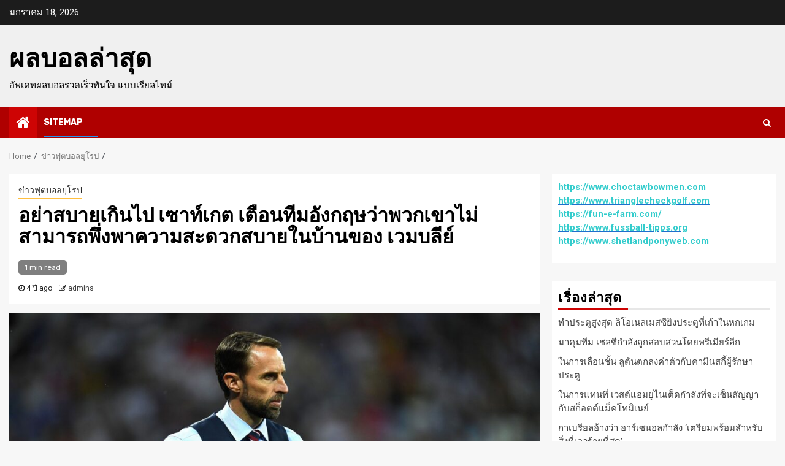

--- FILE ---
content_type: text/html; charset=UTF-8
request_url: https://www.mountainhighmusicfest.com/%E0%B8%AD%E0%B8%A2%E0%B9%88%E0%B8%B2%E0%B8%AA%E0%B8%9A%E0%B8%B2%E0%B8%A2%E0%B9%80%E0%B8%81%E0%B8%B4%E0%B8%99%E0%B9%84%E0%B8%9B/
body_size: 16715
content:
    <!doctype html>
<html lang="th">
    <head>
        <meta charset="UTF-8">
        <meta name="viewport" content="width=device-width, initial-scale=1">
        <link rel="profile" href="https://gmpg.org/xfn/11">

        <meta name='robots' content='index, follow, max-image-preview:large, max-snippet:-1, max-video-preview:-1' />

	<!-- This site is optimized with the Yoast SEO plugin v20.7 - https://yoast.com/wordpress/plugins/seo/ -->
	<title>อย่าสบายเกินไป ซาธ์เกต ยอมรับว่าเขาเซอร์ไพรส์กับจำนวนแฟนบอลฮังการี</title>
	<meta name="description" content="อย่าสบายเกินไป คาดว่าจะเข้าร่วมการแข่งขันของอังกฤษที่บูดาเปสต์ ซึ่งกำลังเกิดขึ้น “หลังประตูปิด”คาดว่ามีผู้สนับสนุนมากถึง 35,000 คน" />
	<link rel="canonical" href="https://www.mountainhighmusicfest.com/อย่าสบายเกินไป/" />
	<meta property="og:locale" content="th_TH" />
	<meta property="og:type" content="article" />
	<meta property="og:title" content="อย่าสบายเกินไป ซาธ์เกต ยอมรับว่าเขาเซอร์ไพรส์กับจำนวนแฟนบอลฮังการี" />
	<meta property="og:description" content="อย่าสบายเกินไป คาดว่าจะเข้าร่วมการแข่งขันของอังกฤษที่บูดาเปสต์ ซึ่งกำลังเกิดขึ้น “หลังประตูปิด”คาดว่ามีผู้สนับสนุนมากถึง 35,000 คน" />
	<meta property="og:url" content="https://www.mountainhighmusicfest.com/อย่าสบายเกินไป/" />
	<meta property="og:site_name" content="ผลบอลล่าสุด" />
	<meta property="article:published_time" content="2022-06-04T07:36:06+00:00" />
	<meta property="article:modified_time" content="2022-06-11T07:47:09+00:00" />
	<meta property="og:image" content="https://www.mountainhighmusicfest.com/wp-content/uploads/2022/06/15-scaled.jpg" />
	<meta property="og:image:width" content="2560" />
	<meta property="og:image:height" content="1707" />
	<meta property="og:image:type" content="image/jpeg" />
	<meta name="author" content="admins" />
	<meta name="twitter:card" content="summary_large_image" />
	<meta name="twitter:label1" content="Written by" />
	<meta name="twitter:data1" content="admins" />
	<meta name="twitter:label2" content="Est. reading time" />
	<meta name="twitter:data2" content="2 นาที" />
	<script type="application/ld+json" class="yoast-schema-graph">{"@context":"https://schema.org","@graph":[{"@type":"WebPage","@id":"https://www.mountainhighmusicfest.com/%e0%b8%ad%e0%b8%a2%e0%b9%88%e0%b8%b2%e0%b8%aa%e0%b8%9a%e0%b8%b2%e0%b8%a2%e0%b9%80%e0%b8%81%e0%b8%b4%e0%b8%99%e0%b9%84%e0%b8%9b/","url":"https://www.mountainhighmusicfest.com/%e0%b8%ad%e0%b8%a2%e0%b9%88%e0%b8%b2%e0%b8%aa%e0%b8%9a%e0%b8%b2%e0%b8%a2%e0%b9%80%e0%b8%81%e0%b8%b4%e0%b8%99%e0%b9%84%e0%b8%9b/","name":"อย่าสบายเกินไป ซาธ์เกต ยอมรับว่าเขาเซอร์ไพรส์กับจำนวนแฟนบอลฮังการี","isPartOf":{"@id":"https://www.mountainhighmusicfest.com/#website"},"primaryImageOfPage":{"@id":"https://www.mountainhighmusicfest.com/%e0%b8%ad%e0%b8%a2%e0%b9%88%e0%b8%b2%e0%b8%aa%e0%b8%9a%e0%b8%b2%e0%b8%a2%e0%b9%80%e0%b8%81%e0%b8%b4%e0%b8%99%e0%b9%84%e0%b8%9b/#primaryimage"},"image":{"@id":"https://www.mountainhighmusicfest.com/%e0%b8%ad%e0%b8%a2%e0%b9%88%e0%b8%b2%e0%b8%aa%e0%b8%9a%e0%b8%b2%e0%b8%a2%e0%b9%80%e0%b8%81%e0%b8%b4%e0%b8%99%e0%b9%84%e0%b8%9b/#primaryimage"},"thumbnailUrl":"https://www.mountainhighmusicfest.com/wp-content/uploads/2022/06/15-scaled.jpg","datePublished":"2022-06-04T07:36:06+00:00","dateModified":"2022-06-11T07:47:09+00:00","author":{"@id":"https://www.mountainhighmusicfest.com/#/schema/person/fd62775d8820cd47ad4a64e3c503df16"},"description":"อย่าสบายเกินไป คาดว่าจะเข้าร่วมการแข่งขันของอังกฤษที่บูดาเปสต์ ซึ่งกำลังเกิดขึ้น “หลังประตูปิด”คาดว่ามีผู้สนับสนุนมากถึง 35,000 คน","breadcrumb":{"@id":"https://www.mountainhighmusicfest.com/%e0%b8%ad%e0%b8%a2%e0%b9%88%e0%b8%b2%e0%b8%aa%e0%b8%9a%e0%b8%b2%e0%b8%a2%e0%b9%80%e0%b8%81%e0%b8%b4%e0%b8%99%e0%b9%84%e0%b8%9b/#breadcrumb"},"inLanguage":"th","potentialAction":[{"@type":"ReadAction","target":["https://www.mountainhighmusicfest.com/%e0%b8%ad%e0%b8%a2%e0%b9%88%e0%b8%b2%e0%b8%aa%e0%b8%9a%e0%b8%b2%e0%b8%a2%e0%b9%80%e0%b8%81%e0%b8%b4%e0%b8%99%e0%b9%84%e0%b8%9b/"]}]},{"@type":"ImageObject","inLanguage":"th","@id":"https://www.mountainhighmusicfest.com/%e0%b8%ad%e0%b8%a2%e0%b9%88%e0%b8%b2%e0%b8%aa%e0%b8%9a%e0%b8%b2%e0%b8%a2%e0%b9%80%e0%b8%81%e0%b8%b4%e0%b8%99%e0%b9%84%e0%b8%9b/#primaryimage","url":"https://www.mountainhighmusicfest.com/wp-content/uploads/2022/06/15-scaled.jpg","contentUrl":"https://www.mountainhighmusicfest.com/wp-content/uploads/2022/06/15-scaled.jpg","width":2560,"height":1707,"caption":"อย่าสบายเกินไป"},{"@type":"BreadcrumbList","@id":"https://www.mountainhighmusicfest.com/%e0%b8%ad%e0%b8%a2%e0%b9%88%e0%b8%b2%e0%b8%aa%e0%b8%9a%e0%b8%b2%e0%b8%a2%e0%b9%80%e0%b8%81%e0%b8%b4%e0%b8%99%e0%b9%84%e0%b8%9b/#breadcrumb","itemListElement":[{"@type":"ListItem","position":1,"name":"Home","item":"https://www.mountainhighmusicfest.com/"},{"@type":"ListItem","position":2,"name":"อย่าสบายเกินไป เซาท์เกต เตือนทีมอังกฤษว่าพวกเขาไม่สามารถพึ่งพาความสะดวกสบายในบ้านของ เวมบลีย์"}]},{"@type":"WebSite","@id":"https://www.mountainhighmusicfest.com/#website","url":"https://www.mountainhighmusicfest.com/","name":"ผลบอลล่าสุด","description":"อัพเดทผลบอลรวดเร็วทันใจ แบบเรียลไทม์","potentialAction":[{"@type":"SearchAction","target":{"@type":"EntryPoint","urlTemplate":"https://www.mountainhighmusicfest.com/?s={search_term_string}"},"query-input":"required name=search_term_string"}],"inLanguage":"th"},{"@type":"Person","@id":"https://www.mountainhighmusicfest.com/#/schema/person/fd62775d8820cd47ad4a64e3c503df16","name":"admins","image":{"@type":"ImageObject","inLanguage":"th","@id":"https://www.mountainhighmusicfest.com/#/schema/person/image/","url":"https://secure.gravatar.com/avatar/c65f532d309f7aca23814e77b984a388?s=96&d=mm&r=g","contentUrl":"https://secure.gravatar.com/avatar/c65f532d309f7aca23814e77b984a388?s=96&d=mm&r=g","caption":"admins"},"url":"https://www.mountainhighmusicfest.com/author/admins/"}]}</script>
	<!-- / Yoast SEO plugin. -->


<link rel='dns-prefetch' href='//fonts.googleapis.com' />
<link rel="alternate" type="application/rss+xml" title="ผลบอลล่าสุด &raquo; ฟีด" href="https://www.mountainhighmusicfest.com/feed/" />
<script type="text/javascript">
window._wpemojiSettings = {"baseUrl":"https:\/\/s.w.org\/images\/core\/emoji\/14.0.0\/72x72\/","ext":".png","svgUrl":"https:\/\/s.w.org\/images\/core\/emoji\/14.0.0\/svg\/","svgExt":".svg","source":{"concatemoji":"https:\/\/www.mountainhighmusicfest.com\/wp-includes\/js\/wp-emoji-release.min.js?ver=6.2.8"}};
/*! This file is auto-generated */
!function(e,a,t){var n,r,o,i=a.createElement("canvas"),p=i.getContext&&i.getContext("2d");function s(e,t){p.clearRect(0,0,i.width,i.height),p.fillText(e,0,0);e=i.toDataURL();return p.clearRect(0,0,i.width,i.height),p.fillText(t,0,0),e===i.toDataURL()}function c(e){var t=a.createElement("script");t.src=e,t.defer=t.type="text/javascript",a.getElementsByTagName("head")[0].appendChild(t)}for(o=Array("flag","emoji"),t.supports={everything:!0,everythingExceptFlag:!0},r=0;r<o.length;r++)t.supports[o[r]]=function(e){if(p&&p.fillText)switch(p.textBaseline="top",p.font="600 32px Arial",e){case"flag":return s("\ud83c\udff3\ufe0f\u200d\u26a7\ufe0f","\ud83c\udff3\ufe0f\u200b\u26a7\ufe0f")?!1:!s("\ud83c\uddfa\ud83c\uddf3","\ud83c\uddfa\u200b\ud83c\uddf3")&&!s("\ud83c\udff4\udb40\udc67\udb40\udc62\udb40\udc65\udb40\udc6e\udb40\udc67\udb40\udc7f","\ud83c\udff4\u200b\udb40\udc67\u200b\udb40\udc62\u200b\udb40\udc65\u200b\udb40\udc6e\u200b\udb40\udc67\u200b\udb40\udc7f");case"emoji":return!s("\ud83e\udef1\ud83c\udffb\u200d\ud83e\udef2\ud83c\udfff","\ud83e\udef1\ud83c\udffb\u200b\ud83e\udef2\ud83c\udfff")}return!1}(o[r]),t.supports.everything=t.supports.everything&&t.supports[o[r]],"flag"!==o[r]&&(t.supports.everythingExceptFlag=t.supports.everythingExceptFlag&&t.supports[o[r]]);t.supports.everythingExceptFlag=t.supports.everythingExceptFlag&&!t.supports.flag,t.DOMReady=!1,t.readyCallback=function(){t.DOMReady=!0},t.supports.everything||(n=function(){t.readyCallback()},a.addEventListener?(a.addEventListener("DOMContentLoaded",n,!1),e.addEventListener("load",n,!1)):(e.attachEvent("onload",n),a.attachEvent("onreadystatechange",function(){"complete"===a.readyState&&t.readyCallback()})),(e=t.source||{}).concatemoji?c(e.concatemoji):e.wpemoji&&e.twemoji&&(c(e.twemoji),c(e.wpemoji)))}(window,document,window._wpemojiSettings);
</script>
<style type="text/css">
img.wp-smiley,
img.emoji {
	display: inline !important;
	border: none !important;
	box-shadow: none !important;
	height: 1em !important;
	width: 1em !important;
	margin: 0 0.07em !important;
	vertical-align: -0.1em !important;
	background: none !important;
	padding: 0 !important;
}
</style>
	<link rel='stylesheet' id='wp-block-library-css' href='https://www.mountainhighmusicfest.com/wp-includes/css/dist/block-library/style.min.css?ver=6.2.8' type='text/css' media='all' />
<link rel='stylesheet' id='classic-theme-styles-css' href='https://www.mountainhighmusicfest.com/wp-includes/css/classic-themes.min.css?ver=6.2.8' type='text/css' media='all' />
<style id='global-styles-inline-css' type='text/css'>
body{--wp--preset--color--black: #000000;--wp--preset--color--cyan-bluish-gray: #abb8c3;--wp--preset--color--white: #ffffff;--wp--preset--color--pale-pink: #f78da7;--wp--preset--color--vivid-red: #cf2e2e;--wp--preset--color--luminous-vivid-orange: #ff6900;--wp--preset--color--luminous-vivid-amber: #fcb900;--wp--preset--color--light-green-cyan: #7bdcb5;--wp--preset--color--vivid-green-cyan: #00d084;--wp--preset--color--pale-cyan-blue: #8ed1fc;--wp--preset--color--vivid-cyan-blue: #0693e3;--wp--preset--color--vivid-purple: #9b51e0;--wp--preset--gradient--vivid-cyan-blue-to-vivid-purple: linear-gradient(135deg,rgba(6,147,227,1) 0%,rgb(155,81,224) 100%);--wp--preset--gradient--light-green-cyan-to-vivid-green-cyan: linear-gradient(135deg,rgb(122,220,180) 0%,rgb(0,208,130) 100%);--wp--preset--gradient--luminous-vivid-amber-to-luminous-vivid-orange: linear-gradient(135deg,rgba(252,185,0,1) 0%,rgba(255,105,0,1) 100%);--wp--preset--gradient--luminous-vivid-orange-to-vivid-red: linear-gradient(135deg,rgba(255,105,0,1) 0%,rgb(207,46,46) 100%);--wp--preset--gradient--very-light-gray-to-cyan-bluish-gray: linear-gradient(135deg,rgb(238,238,238) 0%,rgb(169,184,195) 100%);--wp--preset--gradient--cool-to-warm-spectrum: linear-gradient(135deg,rgb(74,234,220) 0%,rgb(151,120,209) 20%,rgb(207,42,186) 40%,rgb(238,44,130) 60%,rgb(251,105,98) 80%,rgb(254,248,76) 100%);--wp--preset--gradient--blush-light-purple: linear-gradient(135deg,rgb(255,206,236) 0%,rgb(152,150,240) 100%);--wp--preset--gradient--blush-bordeaux: linear-gradient(135deg,rgb(254,205,165) 0%,rgb(254,45,45) 50%,rgb(107,0,62) 100%);--wp--preset--gradient--luminous-dusk: linear-gradient(135deg,rgb(255,203,112) 0%,rgb(199,81,192) 50%,rgb(65,88,208) 100%);--wp--preset--gradient--pale-ocean: linear-gradient(135deg,rgb(255,245,203) 0%,rgb(182,227,212) 50%,rgb(51,167,181) 100%);--wp--preset--gradient--electric-grass: linear-gradient(135deg,rgb(202,248,128) 0%,rgb(113,206,126) 100%);--wp--preset--gradient--midnight: linear-gradient(135deg,rgb(2,3,129) 0%,rgb(40,116,252) 100%);--wp--preset--duotone--dark-grayscale: url('#wp-duotone-dark-grayscale');--wp--preset--duotone--grayscale: url('#wp-duotone-grayscale');--wp--preset--duotone--purple-yellow: url('#wp-duotone-purple-yellow');--wp--preset--duotone--blue-red: url('#wp-duotone-blue-red');--wp--preset--duotone--midnight: url('#wp-duotone-midnight');--wp--preset--duotone--magenta-yellow: url('#wp-duotone-magenta-yellow');--wp--preset--duotone--purple-green: url('#wp-duotone-purple-green');--wp--preset--duotone--blue-orange: url('#wp-duotone-blue-orange');--wp--preset--font-size--small: 13px;--wp--preset--font-size--medium: 20px;--wp--preset--font-size--large: 36px;--wp--preset--font-size--x-large: 42px;--wp--preset--spacing--20: 0.44rem;--wp--preset--spacing--30: 0.67rem;--wp--preset--spacing--40: 1rem;--wp--preset--spacing--50: 1.5rem;--wp--preset--spacing--60: 2.25rem;--wp--preset--spacing--70: 3.38rem;--wp--preset--spacing--80: 5.06rem;--wp--preset--shadow--natural: 6px 6px 9px rgba(0, 0, 0, 0.2);--wp--preset--shadow--deep: 12px 12px 50px rgba(0, 0, 0, 0.4);--wp--preset--shadow--sharp: 6px 6px 0px rgba(0, 0, 0, 0.2);--wp--preset--shadow--outlined: 6px 6px 0px -3px rgba(255, 255, 255, 1), 6px 6px rgba(0, 0, 0, 1);--wp--preset--shadow--crisp: 6px 6px 0px rgba(0, 0, 0, 1);}:where(.is-layout-flex){gap: 0.5em;}body .is-layout-flow > .alignleft{float: left;margin-inline-start: 0;margin-inline-end: 2em;}body .is-layout-flow > .alignright{float: right;margin-inline-start: 2em;margin-inline-end: 0;}body .is-layout-flow > .aligncenter{margin-left: auto !important;margin-right: auto !important;}body .is-layout-constrained > .alignleft{float: left;margin-inline-start: 0;margin-inline-end: 2em;}body .is-layout-constrained > .alignright{float: right;margin-inline-start: 2em;margin-inline-end: 0;}body .is-layout-constrained > .aligncenter{margin-left: auto !important;margin-right: auto !important;}body .is-layout-constrained > :where(:not(.alignleft):not(.alignright):not(.alignfull)){max-width: var(--wp--style--global--content-size);margin-left: auto !important;margin-right: auto !important;}body .is-layout-constrained > .alignwide{max-width: var(--wp--style--global--wide-size);}body .is-layout-flex{display: flex;}body .is-layout-flex{flex-wrap: wrap;align-items: center;}body .is-layout-flex > *{margin: 0;}:where(.wp-block-columns.is-layout-flex){gap: 2em;}.has-black-color{color: var(--wp--preset--color--black) !important;}.has-cyan-bluish-gray-color{color: var(--wp--preset--color--cyan-bluish-gray) !important;}.has-white-color{color: var(--wp--preset--color--white) !important;}.has-pale-pink-color{color: var(--wp--preset--color--pale-pink) !important;}.has-vivid-red-color{color: var(--wp--preset--color--vivid-red) !important;}.has-luminous-vivid-orange-color{color: var(--wp--preset--color--luminous-vivid-orange) !important;}.has-luminous-vivid-amber-color{color: var(--wp--preset--color--luminous-vivid-amber) !important;}.has-light-green-cyan-color{color: var(--wp--preset--color--light-green-cyan) !important;}.has-vivid-green-cyan-color{color: var(--wp--preset--color--vivid-green-cyan) !important;}.has-pale-cyan-blue-color{color: var(--wp--preset--color--pale-cyan-blue) !important;}.has-vivid-cyan-blue-color{color: var(--wp--preset--color--vivid-cyan-blue) !important;}.has-vivid-purple-color{color: var(--wp--preset--color--vivid-purple) !important;}.has-black-background-color{background-color: var(--wp--preset--color--black) !important;}.has-cyan-bluish-gray-background-color{background-color: var(--wp--preset--color--cyan-bluish-gray) !important;}.has-white-background-color{background-color: var(--wp--preset--color--white) !important;}.has-pale-pink-background-color{background-color: var(--wp--preset--color--pale-pink) !important;}.has-vivid-red-background-color{background-color: var(--wp--preset--color--vivid-red) !important;}.has-luminous-vivid-orange-background-color{background-color: var(--wp--preset--color--luminous-vivid-orange) !important;}.has-luminous-vivid-amber-background-color{background-color: var(--wp--preset--color--luminous-vivid-amber) !important;}.has-light-green-cyan-background-color{background-color: var(--wp--preset--color--light-green-cyan) !important;}.has-vivid-green-cyan-background-color{background-color: var(--wp--preset--color--vivid-green-cyan) !important;}.has-pale-cyan-blue-background-color{background-color: var(--wp--preset--color--pale-cyan-blue) !important;}.has-vivid-cyan-blue-background-color{background-color: var(--wp--preset--color--vivid-cyan-blue) !important;}.has-vivid-purple-background-color{background-color: var(--wp--preset--color--vivid-purple) !important;}.has-black-border-color{border-color: var(--wp--preset--color--black) !important;}.has-cyan-bluish-gray-border-color{border-color: var(--wp--preset--color--cyan-bluish-gray) !important;}.has-white-border-color{border-color: var(--wp--preset--color--white) !important;}.has-pale-pink-border-color{border-color: var(--wp--preset--color--pale-pink) !important;}.has-vivid-red-border-color{border-color: var(--wp--preset--color--vivid-red) !important;}.has-luminous-vivid-orange-border-color{border-color: var(--wp--preset--color--luminous-vivid-orange) !important;}.has-luminous-vivid-amber-border-color{border-color: var(--wp--preset--color--luminous-vivid-amber) !important;}.has-light-green-cyan-border-color{border-color: var(--wp--preset--color--light-green-cyan) !important;}.has-vivid-green-cyan-border-color{border-color: var(--wp--preset--color--vivid-green-cyan) !important;}.has-pale-cyan-blue-border-color{border-color: var(--wp--preset--color--pale-cyan-blue) !important;}.has-vivid-cyan-blue-border-color{border-color: var(--wp--preset--color--vivid-cyan-blue) !important;}.has-vivid-purple-border-color{border-color: var(--wp--preset--color--vivid-purple) !important;}.has-vivid-cyan-blue-to-vivid-purple-gradient-background{background: var(--wp--preset--gradient--vivid-cyan-blue-to-vivid-purple) !important;}.has-light-green-cyan-to-vivid-green-cyan-gradient-background{background: var(--wp--preset--gradient--light-green-cyan-to-vivid-green-cyan) !important;}.has-luminous-vivid-amber-to-luminous-vivid-orange-gradient-background{background: var(--wp--preset--gradient--luminous-vivid-amber-to-luminous-vivid-orange) !important;}.has-luminous-vivid-orange-to-vivid-red-gradient-background{background: var(--wp--preset--gradient--luminous-vivid-orange-to-vivid-red) !important;}.has-very-light-gray-to-cyan-bluish-gray-gradient-background{background: var(--wp--preset--gradient--very-light-gray-to-cyan-bluish-gray) !important;}.has-cool-to-warm-spectrum-gradient-background{background: var(--wp--preset--gradient--cool-to-warm-spectrum) !important;}.has-blush-light-purple-gradient-background{background: var(--wp--preset--gradient--blush-light-purple) !important;}.has-blush-bordeaux-gradient-background{background: var(--wp--preset--gradient--blush-bordeaux) !important;}.has-luminous-dusk-gradient-background{background: var(--wp--preset--gradient--luminous-dusk) !important;}.has-pale-ocean-gradient-background{background: var(--wp--preset--gradient--pale-ocean) !important;}.has-electric-grass-gradient-background{background: var(--wp--preset--gradient--electric-grass) !important;}.has-midnight-gradient-background{background: var(--wp--preset--gradient--midnight) !important;}.has-small-font-size{font-size: var(--wp--preset--font-size--small) !important;}.has-medium-font-size{font-size: var(--wp--preset--font-size--medium) !important;}.has-large-font-size{font-size: var(--wp--preset--font-size--large) !important;}.has-x-large-font-size{font-size: var(--wp--preset--font-size--x-large) !important;}
.wp-block-navigation a:where(:not(.wp-element-button)){color: inherit;}
:where(.wp-block-columns.is-layout-flex){gap: 2em;}
.wp-block-pullquote{font-size: 1.5em;line-height: 1.6;}
</style>
<link rel='stylesheet' id='newspin-google-fonts-css' href='https://fonts.googleapis.com/css?family=Roboto:100,300,400,500,700' type='text/css' media='all' />
<link rel='stylesheet' id='sidr-css' href='https://www.mountainhighmusicfest.com/wp-content/themes/newsphere/assets/sidr/css/sidr.bare.css?ver=6.2.8' type='text/css' media='all' />
<link rel='stylesheet' id='bootstrap-css' href='https://www.mountainhighmusicfest.com/wp-content/themes/newsphere/assets/bootstrap/css/bootstrap.min.css?ver=6.2.8' type='text/css' media='all' />
<link rel='stylesheet' id='newsphere-style-css' href='https://www.mountainhighmusicfest.com/wp-content/themes/newsphere/style.css?ver=6.2.8' type='text/css' media='all' />
<link rel='stylesheet' id='newspin-css' href='https://www.mountainhighmusicfest.com/wp-content/themes/newspin/style.css?ver=1.0.4' type='text/css' media='all' />
<link rel='stylesheet' id='font-awesome-css' href='https://www.mountainhighmusicfest.com/wp-content/themes/newsphere/assets/font-awesome/css/font-awesome.min.css?ver=6.2.8' type='text/css' media='all' />
<link rel='stylesheet' id='swiper-css' href='https://www.mountainhighmusicfest.com/wp-content/themes/newsphere/assets/swiper/css/swiper.min.css?ver=6.2.8' type='text/css' media='all' />
<link rel='stylesheet' id='magnific-popup-css' href='https://www.mountainhighmusicfest.com/wp-content/themes/newsphere/assets/magnific-popup/magnific-popup.css?ver=6.2.8' type='text/css' media='all' />
<link rel='stylesheet' id='newsphere-google-fonts-css' href='https://fonts.googleapis.com/css?family=Roboto:400,500,700|Rubik:400,500,700&#038;subset=latin,latin-ext' type='text/css' media='all' />
<script type='text/javascript' src='https://www.mountainhighmusicfest.com/wp-includes/js/jquery/jquery.min.js?ver=3.6.4' id='jquery-core-js'></script>
<script type='text/javascript' src='https://www.mountainhighmusicfest.com/wp-includes/js/jquery/jquery-migrate.min.js?ver=3.4.0' id='jquery-migrate-js'></script>
<link rel="https://api.w.org/" href="https://www.mountainhighmusicfest.com/wp-json/" /><link rel="alternate" type="application/json" href="https://www.mountainhighmusicfest.com/wp-json/wp/v2/posts/1637" /><link rel="EditURI" type="application/rsd+xml" title="RSD" href="https://www.mountainhighmusicfest.com/xmlrpc.php?rsd" />
<link rel="wlwmanifest" type="application/wlwmanifest+xml" href="https://www.mountainhighmusicfest.com/wp-includes/wlwmanifest.xml" />
<meta name="generator" content="WordPress 6.2.8" />
<link rel='shortlink' href='https://www.mountainhighmusicfest.com/?p=1637' />
<link rel="alternate" type="application/json+oembed" href="https://www.mountainhighmusicfest.com/wp-json/oembed/1.0/embed?url=https%3A%2F%2Fwww.mountainhighmusicfest.com%2F%25e0%25b8%25ad%25e0%25b8%25a2%25e0%25b9%2588%25e0%25b8%25b2%25e0%25b8%25aa%25e0%25b8%259a%25e0%25b8%25b2%25e0%25b8%25a2%25e0%25b9%2580%25e0%25b8%2581%25e0%25b8%25b4%25e0%25b8%2599%25e0%25b9%2584%25e0%25b8%259b%2F" />
<link rel="alternate" type="text/xml+oembed" href="https://www.mountainhighmusicfest.com/wp-json/oembed/1.0/embed?url=https%3A%2F%2Fwww.mountainhighmusicfest.com%2F%25e0%25b8%25ad%25e0%25b8%25a2%25e0%25b9%2588%25e0%25b8%25b2%25e0%25b8%25aa%25e0%25b8%259a%25e0%25b8%25b2%25e0%25b8%25a2%25e0%25b9%2580%25e0%25b8%2581%25e0%25b8%25b4%25e0%25b8%2599%25e0%25b9%2584%25e0%25b8%259b%2F&#038;format=xml" />
        <style type="text/css">
                        body .site-title a,
            .site-header .site-branding .site-title a:visited,
            .site-header .site-branding .site-title a:hover,
            .site-description {
                color: #000000;
            }

            .header-layout-3 .site-header .site-branding .site-title,
            .site-branding .site-title {
                font-size: 42px;
            }

            @media only screen and (max-width: 640px) {
                .site-branding .site-title {
                    font-size: 40px;

                }
            }

            @media only screen and (max-width: 375px) {
                .site-branding .site-title {
                    font-size: 32px;

                }
            }

            
            
            .elementor-default .elementor-section.elementor-section-full_width > .elementor-container,
            .elementor-default .elementor-section.elementor-section-boxed > .elementor-container,
            .elementor-page .elementor-section.elementor-section-full_width > .elementor-container,
            .elementor-page .elementor-section.elementor-section-boxed > .elementor-container{
                max-width: 1300px;
            }

            .container-wrapper .elementor {
                max-width: 100%;
            }

            .align-content-left .elementor-section-stretched,
            .align-content-right .elementor-section-stretched {
                max-width: 100%;
                left: 0 !important;
            }
        

        </style>
            </head>

<body data-rsssl=1 class="post-template-default single single-post postid-1637 single-format-standard wp-embed-responsive aft-default-mode aft-sticky-sidebar aft-hide-comment-count-in-list aft-hide-minutes-read-in-list aft-hide-date-author-in-list default-content-layout single-content-mode-default align-content-left">
    <svg xmlns="http://www.w3.org/2000/svg" viewBox="0 0 0 0" width="0" height="0" focusable="false" role="none" style="visibility: hidden; position: absolute; left: -9999px; overflow: hidden;" ><defs><filter id="wp-duotone-dark-grayscale"><feColorMatrix color-interpolation-filters="sRGB" type="matrix" values=" .299 .587 .114 0 0 .299 .587 .114 0 0 .299 .587 .114 0 0 .299 .587 .114 0 0 " /><feComponentTransfer color-interpolation-filters="sRGB" ><feFuncR type="table" tableValues="0 0.49803921568627" /><feFuncG type="table" tableValues="0 0.49803921568627" /><feFuncB type="table" tableValues="0 0.49803921568627" /><feFuncA type="table" tableValues="1 1" /></feComponentTransfer><feComposite in2="SourceGraphic" operator="in" /></filter></defs></svg><svg xmlns="http://www.w3.org/2000/svg" viewBox="0 0 0 0" width="0" height="0" focusable="false" role="none" style="visibility: hidden; position: absolute; left: -9999px; overflow: hidden;" ><defs><filter id="wp-duotone-grayscale"><feColorMatrix color-interpolation-filters="sRGB" type="matrix" values=" .299 .587 .114 0 0 .299 .587 .114 0 0 .299 .587 .114 0 0 .299 .587 .114 0 0 " /><feComponentTransfer color-interpolation-filters="sRGB" ><feFuncR type="table" tableValues="0 1" /><feFuncG type="table" tableValues="0 1" /><feFuncB type="table" tableValues="0 1" /><feFuncA type="table" tableValues="1 1" /></feComponentTransfer><feComposite in2="SourceGraphic" operator="in" /></filter></defs></svg><svg xmlns="http://www.w3.org/2000/svg" viewBox="0 0 0 0" width="0" height="0" focusable="false" role="none" style="visibility: hidden; position: absolute; left: -9999px; overflow: hidden;" ><defs><filter id="wp-duotone-purple-yellow"><feColorMatrix color-interpolation-filters="sRGB" type="matrix" values=" .299 .587 .114 0 0 .299 .587 .114 0 0 .299 .587 .114 0 0 .299 .587 .114 0 0 " /><feComponentTransfer color-interpolation-filters="sRGB" ><feFuncR type="table" tableValues="0.54901960784314 0.98823529411765" /><feFuncG type="table" tableValues="0 1" /><feFuncB type="table" tableValues="0.71764705882353 0.25490196078431" /><feFuncA type="table" tableValues="1 1" /></feComponentTransfer><feComposite in2="SourceGraphic" operator="in" /></filter></defs></svg><svg xmlns="http://www.w3.org/2000/svg" viewBox="0 0 0 0" width="0" height="0" focusable="false" role="none" style="visibility: hidden; position: absolute; left: -9999px; overflow: hidden;" ><defs><filter id="wp-duotone-blue-red"><feColorMatrix color-interpolation-filters="sRGB" type="matrix" values=" .299 .587 .114 0 0 .299 .587 .114 0 0 .299 .587 .114 0 0 .299 .587 .114 0 0 " /><feComponentTransfer color-interpolation-filters="sRGB" ><feFuncR type="table" tableValues="0 1" /><feFuncG type="table" tableValues="0 0.27843137254902" /><feFuncB type="table" tableValues="0.5921568627451 0.27843137254902" /><feFuncA type="table" tableValues="1 1" /></feComponentTransfer><feComposite in2="SourceGraphic" operator="in" /></filter></defs></svg><svg xmlns="http://www.w3.org/2000/svg" viewBox="0 0 0 0" width="0" height="0" focusable="false" role="none" style="visibility: hidden; position: absolute; left: -9999px; overflow: hidden;" ><defs><filter id="wp-duotone-midnight"><feColorMatrix color-interpolation-filters="sRGB" type="matrix" values=" .299 .587 .114 0 0 .299 .587 .114 0 0 .299 .587 .114 0 0 .299 .587 .114 0 0 " /><feComponentTransfer color-interpolation-filters="sRGB" ><feFuncR type="table" tableValues="0 0" /><feFuncG type="table" tableValues="0 0.64705882352941" /><feFuncB type="table" tableValues="0 1" /><feFuncA type="table" tableValues="1 1" /></feComponentTransfer><feComposite in2="SourceGraphic" operator="in" /></filter></defs></svg><svg xmlns="http://www.w3.org/2000/svg" viewBox="0 0 0 0" width="0" height="0" focusable="false" role="none" style="visibility: hidden; position: absolute; left: -9999px; overflow: hidden;" ><defs><filter id="wp-duotone-magenta-yellow"><feColorMatrix color-interpolation-filters="sRGB" type="matrix" values=" .299 .587 .114 0 0 .299 .587 .114 0 0 .299 .587 .114 0 0 .299 .587 .114 0 0 " /><feComponentTransfer color-interpolation-filters="sRGB" ><feFuncR type="table" tableValues="0.78039215686275 1" /><feFuncG type="table" tableValues="0 0.94901960784314" /><feFuncB type="table" tableValues="0.35294117647059 0.47058823529412" /><feFuncA type="table" tableValues="1 1" /></feComponentTransfer><feComposite in2="SourceGraphic" operator="in" /></filter></defs></svg><svg xmlns="http://www.w3.org/2000/svg" viewBox="0 0 0 0" width="0" height="0" focusable="false" role="none" style="visibility: hidden; position: absolute; left: -9999px; overflow: hidden;" ><defs><filter id="wp-duotone-purple-green"><feColorMatrix color-interpolation-filters="sRGB" type="matrix" values=" .299 .587 .114 0 0 .299 .587 .114 0 0 .299 .587 .114 0 0 .299 .587 .114 0 0 " /><feComponentTransfer color-interpolation-filters="sRGB" ><feFuncR type="table" tableValues="0.65098039215686 0.40392156862745" /><feFuncG type="table" tableValues="0 1" /><feFuncB type="table" tableValues="0.44705882352941 0.4" /><feFuncA type="table" tableValues="1 1" /></feComponentTransfer><feComposite in2="SourceGraphic" operator="in" /></filter></defs></svg><svg xmlns="http://www.w3.org/2000/svg" viewBox="0 0 0 0" width="0" height="0" focusable="false" role="none" style="visibility: hidden; position: absolute; left: -9999px; overflow: hidden;" ><defs><filter id="wp-duotone-blue-orange"><feColorMatrix color-interpolation-filters="sRGB" type="matrix" values=" .299 .587 .114 0 0 .299 .587 .114 0 0 .299 .587 .114 0 0 .299 .587 .114 0 0 " /><feComponentTransfer color-interpolation-filters="sRGB" ><feFuncR type="table" tableValues="0.098039215686275 1" /><feFuncG type="table" tableValues="0 0.66274509803922" /><feFuncB type="table" tableValues="0.84705882352941 0.41960784313725" /><feFuncA type="table" tableValues="1 1" /></feComponentTransfer><feComposite in2="SourceGraphic" operator="in" /></filter></defs></svg>
    <div id="af-preloader">
        <div class="af-preloader-wrap">
            <div class="af-sp af-sp-wave">
            </div>
        </div>
    </div>

<div id="page" class="site">
    <a class="skip-link screen-reader-text" href="#content">Skip to content</a>


        <header id="masthead" class="header-style1 header-layout-1">

                <div class="top-header">
        <div class="container-wrapper">
            <div class="top-bar-flex">
                <div class="top-bar-left col-2">

                    
                    <div class="date-bar-left">
                                                    <span class="topbar-date">
                                        มกราคม 18, 2026                                    </span>

                                            </div>
                </div>

                <div class="top-bar-right col-2">
  						<span class="aft-small-social-menu">
  							  						</span>
                </div>
            </div>
        </div>

    </div>
<div class="main-header " data-background="">
    <div class="container-wrapper">
        <div class="af-container-row af-flex-container">
            <div class="col-3 float-l pad">
                <div class="logo-brand">
                    <div class="site-branding">
                                                    <p class="site-title font-family-1">
                                <a href="https://www.mountainhighmusicfest.com/"
                                   rel="home">ผลบอลล่าสุด</a>
                            </p>
                        
                                                    <p class="site-description">อัพเดทผลบอลรวดเร็วทันใจ แบบเรียลไทม์</p>
                                            </div>
                </div>
            </div>
            <div class="col-66 float-l pad">
                            </div>
        </div>
    </div>

</div>

            <div class="header-menu-part">
                <div id="main-navigation-bar" class="bottom-bar">
                    <div class="navigation-section-wrapper">
                        <div class="container-wrapper">
                            <div class="header-middle-part">
                                <div class="navigation-container">
                                    <nav class="main-navigation clearfix">
                                                                                <span class="aft-home-icon">
                                                                                    <a href="https://www.mountainhighmusicfest.com">
                                            <i class="fa fa-home" aria-hidden="true"></i>
                                        </a>
                                    </span>
                                                                                <div class="aft-dynamic-navigation-elements">
                                            <button class="toggle-menu" aria-controls="primary-menu" aria-expanded="false">
                                            <span class="screen-reader-text">
                                                Primary Menu                                            </span>
                                                <i class="ham"></i>
                                            </button>


                                            <div class="menu main-menu menu-desktop show-menu-border"><ul id="primary-menu" class="menu"><li id="menu-item-5" class="menu-item menu-item-type-custom menu-item-object-custom menu-item-5"><a href="https://www.mountainhighmusicfest.com/sitemap_index.xml">SITEMAP</a></li>
</ul></div>                                        </div>

                                    </nav>
                                </div>
                            </div>
                            <div class="header-right-part">

                                                                <div class="af-search-wrap">
                                    <div class="search-overlay">
                                        <a href="#" title="Search" class="search-icon">
                                            <i class="fa fa-search"></i>
                                        </a>
                                        <div class="af-search-form">
                                            <form role="search" method="get" class="search-form" action="https://www.mountainhighmusicfest.com/">
				<label>
					<span class="screen-reader-text">ค้นหาสำหรับ:</span>
					<input type="search" class="search-field" placeholder="ค้นหา &hellip;" value="" name="s" />
				</label>
				<input type="submit" class="search-submit" value="ค้นหา" />
			</form>                                        </div>
                                    </div>
                                </div>
                            </div>
                        </div>
                    </div>
                </div>
            </div>
        </header>

        <!-- end slider-section -->
        
            <div class="af-breadcrumbs-wrapper container-wrapper">
            <div class="af-breadcrumbs font-family-1 color-pad">
                <div role="navigation" aria-label="Breadcrumbs" class="breadcrumb-trail breadcrumbs" itemprop="breadcrumb"><ul class="trail-items" itemscope itemtype="http://schema.org/BreadcrumbList"><meta name="numberOfItems" content="3" /><meta name="itemListOrder" content="Ascending" /><li itemprop="itemListElement" itemscope itemtype="http://schema.org/ListItem" class="trail-item trail-begin"><a href="https://www.mountainhighmusicfest.com/" rel="home" itemprop="item"><span itemprop="name">Home</span></a><meta itemprop="position" content="1" /></li><li itemprop="itemListElement" itemscope itemtype="http://schema.org/ListItem" class="trail-item"><a href="https://www.mountainhighmusicfest.com/category/%e0%b8%82%e0%b9%88%e0%b8%b2%e0%b8%a7%e0%b8%9f%e0%b8%b8%e0%b8%95%e0%b8%9a%e0%b8%ad%e0%b8%a5%e0%b8%a2%e0%b8%b8%e0%b9%82%e0%b8%a3%e0%b8%9b/" itemprop="item"><span itemprop="name">ข่าวฟุตบอลยุโรป</span></a><meta itemprop="position" content="2" /></li><li itemprop="itemListElement" itemscope itemtype="http://schema.org/ListItem" class="trail-item trail-end"><meta itemprop="position" content="3" /></li></ul></div>            </div>
        </div>
            <div id="content" class="container-wrapper">
        <div id="primary" class="content-area">
            <main id="main" class="site-main">
                                    <article id="post-1637" class="af-single-article post-1637 post type-post status-publish format-standard has-post-thumbnail hentry category-7">
                        <div class="entry-content-wrap read-single">
                                    <header class="entry-header pos-rel ">
            <div class="read-details marg-btm-lr">
                <div class="entry-header-details">
                                            <div class="figure-categories figure-categories-bg">
                            <ul class="cat-links"><li class="meta-category">
                             <a class="newsphere-categories category-color-1" href="https://www.mountainhighmusicfest.com/category/%e0%b8%82%e0%b9%88%e0%b8%b2%e0%b8%a7%e0%b8%9f%e0%b8%b8%e0%b8%95%e0%b8%9a%e0%b8%ad%e0%b8%a5%e0%b8%a2%e0%b8%b8%e0%b9%82%e0%b8%a3%e0%b8%9b/" alt="View all posts in ข่าวฟุตบอลยุโรป"> 
                                 ข่าวฟุตบอลยุโรป
                             </a>
                        </li></ul>                        </div>
                    

                    <h1 class="entry-title">อย่าสบายเกินไป เซาท์เกต เตือนทีมอังกฤษว่าพวกเขาไม่สามารถพึ่งพาความสะดวกสบายในบ้านของ เวมบลีย์</h1>
                                            <span class="min-read-post-format">
                                                        <span class="min-read">1 min read</span>                        </span>
                        <div class="entry-meta">
                            
            <span class="author-links">

                            <span class="item-metadata posts-date">
                <i class="fa fa-clock-o"></i>
                    4 ปี ago            </span>
                            
                    <span class="item-metadata posts-author byline">
                    <i class="fa fa-pencil-square-o"></i>
                                    <a href="https://www.mountainhighmusicfest.com/author/admins/">
                    admins                </a>
               </span>
                
        </span>
                                </div>


                                                            </div>
            </div>

                            <div class="read-img pos-rel">
                                    <div class="post-thumbnail full-width-image">
                    <img width="1024" height="683" src="https://www.mountainhighmusicfest.com/wp-content/uploads/2022/06/15-1024x683.jpg" class="attachment-newsphere-featured size-newsphere-featured wp-post-image" alt="อย่าสบายเกินไป" decoding="async" loading="lazy" srcset="https://www.mountainhighmusicfest.com/wp-content/uploads/2022/06/15-1024x683.jpg 1024w, https://www.mountainhighmusicfest.com/wp-content/uploads/2022/06/15-300x200.jpg 300w, https://www.mountainhighmusicfest.com/wp-content/uploads/2022/06/15-768x512.jpg 768w, https://www.mountainhighmusicfest.com/wp-content/uploads/2022/06/15-1536x1024.jpg 1536w, https://www.mountainhighmusicfest.com/wp-content/uploads/2022/06/15-2048x1365.jpg 2048w" sizes="(max-width: 1024px) 100vw, 1024px" />                </div>
            
                            <span class="min-read-post-format">

                                            </span>

                </div>
                    </header><!-- .entry-header -->

        <!-- end slider-section -->
                                    

    <div class="color-pad">
        <div class="entry-content read-details color-tp-pad no-color-pad">
            <h2><span style="color: #ff0000;"><strong>อย่าสบายเกินไป แกเร็ธ เซาธ์เกต เตือนผู้เล่นทีมชาติอังกฤษของเขา ถึงเวลาพิสูจน์ตัวเองให้พ้นจากความสบายในบ้านของเวมบลีย์</strong></span></h2>
<p>อย่าสบายเกินไป ของเขา อังกฤษมีหกเกมก่อนฟุตบอลโลกในเดือนพฤศจิกายน โดยมีเพียงเกมเดียวเท่านั้น — เกมเนชั่นส์ลีกกับเยอรมนีในวันที่ 26 กันยายน — ที่เวมบลีย์พวกเขาไปถึงรอบชิงชนะเลิศยูโรเมื่อปีที่แล้วด้วยเกม 6 ใน 7 เกมที่สนามกีฬาแห่งชาติ <a href="https://www.mountainhighmusicfest.com/%e0%b8%97%e0%b8%b3%e0%b8%a5%e0%b8%b2%e0%b8%a2%e0%b8%aa%e0%b8%96%e0%b8%b4%e0%b8%95%e0%b8%b4%e0%b9%80%e0%b8%a3%e0%b8%ad%e0%b8%b1%e0%b8%a5%e0%b8%a1%e0%b8%b2%e0%b8%94%e0%b8%a3%e0%b8%b4%e0%b8%94/"><strong>ทำลายสถิติเรอัลมาดริด</strong></a></p>
<p>ทีมของเซาธ์เกตจะลงเล่นที่ฮังการีในวันเสาร์ก่อนจะเดินทางไปมิวนิคเพื่อพบกับเยอรมนีในวันอังคาร จากนั้นพวกเขาจะพบกับอิตาลีและฮังการีที่โมลินิวซ์</p>
<p>&#8220;มันจะช่วยให้เราได้สัมผัสกับฝูงชนที่แตกต่างออกไป&#8221; เซาธ์เกตกล่าว &#8216;ปีที่แล้วมีเกมมากมายที่เวมบลีย์ (มี) หลายอย่างที่ผู้เล่นและทีมงานคุ้นเคยและควบคุมที่บ้านได้มากขึ้น</p>
<p>&#8220;สัปดาห์นี้มีบางสิ่งที่แตกต่างออกไป เช่น การฝึกซ้อมในสนามต่างๆ นั่นเป็นส่วนหนึ่งของการเปลี่ยนแปลงทั้งหมด ดังนั้นเราจะไม่สบายใจเกินไป&#8217;</p>
<p>เซาท์เกต แปลกใจที่แฟน ๆ 36,000 คนจะได้รับเชิญให้เข้าร่วมการปะทะกันแบบปิดประตูในวันเสาร์</p>
<p>เอฟเอของฮังการีสั่งแบนสนาม 2 นัดหลังจากมีปัญหากับแฟนบอลในช่วงยูโร 2020 แต่ช่องโหว่ในกฎของยูฟ่าหมายความว่าไม่มีการจำกัดจำนวนเด็กนักเรียนที่ได้รับเชิญฟรี โดยมีผู้ใหญ่หนึ่งคนมากับเด็กทุกๆ 10 คน</p>
<p>“เราทุกคนต่างประหลาดใจ” เซาธ์เกตกล่าว &#8216;แต่เรากำลังเชิญเด็กๆ เข้ามาในสนามของเรา (กับอิตาลีในสัปดาห์หน้า) ฉันไม่ชัดเจนเกี่ยวกับกฎเกณฑ์ใด ๆ ในตอนเริ่มต้นทั้งหมดนี้&#8217;</p>
<p><img decoding="async" loading="lazy" class="size-medium wp-image-1642 aligncenter" src="https://www.mountainhighmusicfest.com/wp-content/uploads/2022/06/13-300x169.jpg" alt="อย่าสบายเกินไป" width="300" height="169" srcset="https://www.mountainhighmusicfest.com/wp-content/uploads/2022/06/13-300x169.jpg 300w, https://www.mountainhighmusicfest.com/wp-content/uploads/2022/06/13-1024x576.jpg 1024w, https://www.mountainhighmusicfest.com/wp-content/uploads/2022/06/13-768x432.jpg 768w, https://www.mountainhighmusicfest.com/wp-content/uploads/2022/06/13-1536x864.jpg 1536w, https://www.mountainhighmusicfest.com/wp-content/uploads/2022/06/13-1280x720.jpg 1280w, https://www.mountainhighmusicfest.com/wp-content/uploads/2022/06/13.jpg 1600w" sizes="(max-width: 300px) 100vw, 300px" /></p>
<h3><span style="color: #ff00ff;"><strong>จาร์ร็อด โบเวน เตรียมลงเล่นให้อังกฤษในเกมพบกับฮังการี</strong></span></h3>
<p>แฮร์รี่ เคน เตือนผู้เล่นชั้นนำจะได้รับบาดเจ็บมากขึ้นเนื่องจากตารางการแข่งขันที่ยุ่งมากขึ้นจาร์ร็อด โบเวน เตรียมประเดิมสนามให้ทีมชาติอังกฤษในเกมเนชั่นส์ลีกกับฮังการีกองหน้าเวสต์แฮมวัย 25 ปี ได้รับรางวัลจากฟอร์มของเขาตลอดทั้งฤดูกาล และน่าจะได้เล่นแคปแรกในเดือนมีนาคมแต่ได้รับบาดเจ็บ</p>
<p>เขาฝึกการโจมตีร่วมกับแฮร์รี่ เคนในการฝึกซ้อมครั้งสุดท้ายของเซาธ์เกต ก่อนที่ทีมจะบินไปบูดาเปสต์เพื่อเปิดกลุ่ม 3 ของพวกเขาเซาธ์เกตเล่นแนวรับสามคนในสามนัดจากสี่นัดล่าสุดของเขา</p>
<p>และได้เตรียมระบบดังกล่าวโดยใช้เทรนต์ อเล็กซานเดอร์-อาร์โนลด์เป็นวิงแบ็ค เขาเล่นให้ลิเวอร์พูลในแชมเปียนส์ลีกนัดชิงชนะเลิศเมื่อสัปดาห์ที่แล้ว แต่เซาธ์เกตค่อนข้างจะใช้เขาในช่วงต้นเกมสี่นัดของอังกฤษและพักเขาหลังจากการแข่งขันฮังการีและเยอรมนี</p>
<p>อเล็กซานเดอร์-อาร์โนลด์พลาดการลงสนามในช่วงพักเบรกทีมชาติครั้งล่าสุด ขณะที่ไคล์ วอล์คเกอร์ก็กลับมาร่วมทีมและได้แย่งชิงตำแหน่งป้องกันหลังจากฟื้นตัวจากอาการบาดเจ็บหลังจบฤดูกาลของแมนเชสเตอร์ ซิตี้</p>
<p>เซาท์เกต ยืนยันว่า โบเวน พร้อมที่จะเปิดตัวเมื่อพูดก่อนการแข่งขัน เจมส์ จัสติน ของเลสเตอร์ก็ได้รับเลือกเช่นกันและสามารถประเดิมสนามได้ <strong><a href="https://www.shetlandponyweb.com">ผลบอลเมื่อคืน</a></strong></p>
<p>“ผมจะไม่รีรอที่จะเล่นกับพวกเขา” เซาธ์เกตกล่าว “พวกเขาทั้งคู่เข้ากันได้ดีมาก พวกเขาทั้งคู่เข้ามาในทีมด้วยหน้าตาราวกับว่าพวกเขาต้องการแสดงสิ่งที่พวกเขาสามารถทำได้มากกว่าที่จะจุ่มนิ้วเท้าลงไปในน้ำและดูว่ามันทำงานอย่างไร</p>
<p>“พวกเขาทั้งสองจะรับมือได้ไม่มีปัญหา ฉันเคยเห็นพวกเขาในการฝึกซ้อมมามากพอที่จะเห็นว่าพวกเขาสามารถเข้ากันได้ และสร้างการแข่งขัน คุณกำลังดูผู้เล่นคนอื่นมองไปรอบๆ เรากำลังพูดถึงรายชื่อทีมและผู้คนไม่แน่ใจว่าพวกเขานั่งตรงไหนดี นั่นเป็นสิ่งที่ดี เราไม่ต้องการความสบาย เราไม่ต้องการให้คนที่คิดว่าตนอยู่ในสิ่งที่เกิดขึ้น”</p>
<p>แกเร็ธ เซาธ์เกต ยอมรับว่าเขาเซอร์ไพรส์กับจำนวนแฟนบอลฮังการีที่คาดว่าจะเข้าร่วมการแข่งขันเนชั่นส์ ลีก ของอังกฤษที่บูดาเปสต์ ซึ่งกำลังเกิดขึ้น “หลังประตูปิด”</p>
<p>คาดว่าจะมีผู้สนับสนุนมากถึง 35,000 คนที่ ปุสกัสอารีน่า อันเนื่องมาจากช่องโหว่ของ Ueสมาคมฟุตบอล ที่อนุญาตให้เด็กเข้าร่วมกับผู้ใหญ่แม้ว่าหน่วยงานที่ปกครองจะสั่งการแข่งขันให้เล่นหลังปิดประตูเพื่อเป็นการลงโทษสำหรับการล่วงละเมิดทางเชื้อชาติ</p>
<p>ช่องโหว่หมายความว่า ปุสกัสอารีน่า อาจเต็มครึ่งหนึ่งในวันเสาร์และ เซาท์เกต หวังว่าโอกาสนี้จะช่วยให้ความรู้แก่ผู้สนับสนุนฟุตบอลในฮังการี &#8220;รุ่นต่อไป&#8221;</p>
<p>อังกฤษจะใช้โอกาสนี้ในการอนุญาตให้เด็กเข้าร่วมการแข่งขันแบบปิดประตูกับอิตาลีในสัปดาห์หน้า แต่จะจำกัดจำนวนไว้ที่ประมาณ 2,000 คน</p>
<p>“ผมคิดว่าเราทุกคนประหลาดใจ” เซาธ์เกตกล่าวถึงขนาดของฝูงชนที่คาดหวังในบูดาเปสต์ “แต่เรากำลังเชิญเด็กๆ เข้ามาในสนามของเรา ดังนั้นผมจึงไม่ค่อยเข้าใจกฎเกณฑ์ใดๆ ในตอนเริ่มเรื่องทั้งหมด ฉันไม่รู้ว่าตัวเลขนั้นควรหรือไม่ควร</p>
<p>“คนอื่นต้องรับมือกับเรื่องนั้น เราต้องตรวจสอบให้แน่ใจว่าเรามีความสอดคล้องในความเชื่อของเรา จุดยืนที่เราใช้เป็นทีม ข้อเท็จจริงที่ว่าเราเป็นน้ำหนึ่งใจเดียวกันโดยไม่สามารถยอมรับได้ และเป็นการให้ผู้อื่นดำเนินการคว่ำบาตร</p>
<p>“เมื่อเราดำเนินการคว่ำบาตร มันก็ไปไกลเกินไปอยู่แล้ว กุญแจสำคัญคือการศึกษา คนหนุ่มสาวในสนามกีฬาหวังว่าจะได้รับข้อความนั้นในวันเสาร์</p>
<p>“หวังว่าคนหนุ่มสาวจะรับรู้ว่าทำไมโอกาสนี้จึงเกิดขึ้นและข้อความจะเป็นเพราะสิ่งที่เกิดขึ้นครั้งล่าสุดที่เราเล่นที่นั่น ในบางวิธีสิ่งนี้จะเป็นส่วนหนึ่งของการศึกษาสำหรับคนรุ่นต่อไปและแต่ละรุ่นที่ผ่านไปจะมีความอดทนมากขึ้นในโลกนี้”</p>
<p>เซาธ์เกตจะไม่มี ฟิล โฟเดน ลงเล่นนัดเปิดสนามเนชั่นส์ ลีก หลังจากที่มิดฟิลด์รายนี้มีผลตรวจโควิด-19 เป็นบวก ในขณะที่กองหลังตัวกลาง ฟิกาโย โทโมรีและมาร์ค เกฮี จะหายไปจากอาการบาดเจ็บ ราฮีม สเตอร์ลิ่ง อาจถูกตัดสิทธิ์เช่นกัน หลังจากที่ปีกแมนเชสเตอร์ ซิตี้ พลาดการฝึกซ้อมไปสองสามวันเนื่องจากอาการป่วย</p>
<p>แฮร์รี่ เคน คาดว่าจะได้เป็นตัวจริงในเกมรุกของเซาท์เกต ในขณะที่เขายังคงไล่ตามสถิติการทำประตูตลอดกาลของอังกฤษ เคน เป็นเพียงสี่เป้าหมายตามหลัง เวย์น รูนีย์ ที่รวม 53 ประตูในทีมชาติและเขาบอกว่าเขาต้องการทำลายสถิตินั้น “โดยเร็วที่สุด”</p>
<p><img decoding="async" loading="lazy" class="size-medium wp-image-1643 aligncenter" src="https://www.mountainhighmusicfest.com/wp-content/uploads/2022/06/14-300x200.jpg" alt="อย่าสบายเกินไป" width="300" height="200" srcset="https://www.mountainhighmusicfest.com/wp-content/uploads/2022/06/14-300x200.jpg 300w, https://www.mountainhighmusicfest.com/wp-content/uploads/2022/06/14-768x511.jpg 768w, https://www.mountainhighmusicfest.com/wp-content/uploads/2022/06/14.jpg 1000w" sizes="(max-width: 300px) 100vw, 300px" /></p>
<h4><span style="color: #ff99cc;"><strong>นักเตะวัย 28 ปีเพิ่งพูดถึงความเชื่อของเขาว่าเขาสามารถเป็นนักเตะที่มีประสิทธิภาพในอเมริกันฟุตบอลได้</strong> </span></h4>
<p>และเมื่อวันศุกร์ที่ผ่านมา เขาก็พูดติดตลกว่าอาชีพในอุดมคติของเขาคือการคว้าแชมป์ฟุตบอลโลก ซูเปอร์โบวล์ และแจ็คเก็ตสีเขียวที่เดอะมาสเตอร์ส</p>
<p>เคนมีทัศนคติที่แน่วแน่มากกว่าปีที่แล้วมาก เมื่อเขาต้องการย้ายออกจากท็อตแน่ม ฮ็อทสเปอร์ และเซาธ์เกตเชื่อว่าอังกฤษจะได้รับประโยชน์จากกัปตันที่มีความชัดเจนมากขึ้นในอนาคตของเขา</p>
<p>“การลงเล่นในเกมเหล่านี้ ผมรู้สึกมั่นใจ รู้สึกเป็นอิสระ” เคนกล่าว “เรามีผลงานที่ดีในฐานะทีม (กับสเปอร์ส) เมื่อสิ้นสุดฤดูกาล และผมมีฤดูกาลที่ดีเป็นการส่วนตัว”</p>
<p>&#8216;สามสัปดาห์ไม่เพียงพอสำหรับการฟื้นฟูจิตใจและร่างกาย&#8217;</p>
<p>อย่างไรก็ตาม เคน ได้เตือนว่า ผู้เล่นชั้นนำจะได้รับบาดเจ็บเพิ่มขึ้น เนื่องจากตาราง การแข่งขันที่ยุ่งมากขึ้น ในขณะที่เขากล่าวว่า การหยุดพักสามสัปดาห์นั้น ไม่เพียงพอที่จะฟื้นตัวเต็มที่ก่อนฤดูกาลใหม่</p>
<p>“มันเป็นเรื่องยาก” เคนกล่าว “เมื่อคุณเล่น ในระดับสูงสุด ทั้งทางร่างกาย และจิตใจ มันต้องใช้ร่างกายอย่างมาก แน่นอนว่าฉันรู้สึกว่าการหยุดพักผ่อ นสามสัปดาห์ไม่เพียงพอ ต่อการฟื้นตัวทางร่างกายและจิตใจ</p>
<p>“ฉันเดาว่าคุณปรับตัว เข้ากับเรื่องนั้น แต่แน่นอน ฉันรู้สึกว่าจะต้องมีเวลา ที่ผู้เล่นได้รับบาดเจ็บ เพราะเรื่องนั้น ฉันเป็นคนที่อยากจะมี เวลาอีกสองสามสัปดาห์ เพื่อเตรียมร่างกาย และฟื้นตัวจากฤดูกาล ที่ยากลำบากที่เรามี” <a href="https://www.mountainhighmusicfest.com"><strong>https://www.mountainhighmusicfest.com</strong></a></p>
                            <div class="post-item-metadata entry-meta">
                                    </div>
                        
	<nav class="navigation post-navigation" aria-label="Continue Reading">
		<h2 class="screen-reader-text">Continue Reading</h2>
		<div class="nav-links"><div class="nav-previous"><a href="https://www.mountainhighmusicfest.com/%e0%b8%88%e0%b8%b0%e0%b8%ab%e0%b8%a1%e0%b8%94%e0%b8%aa%e0%b8%b1%e0%b8%8d%e0%b8%8d%e0%b8%b2/" rel="prev"><span class="em-post-navigation">Previous</span> จะหมดสัญญา ซาดิโอ มาเน่ ขู่อัพเดทสัญญา ลิเวอร์พูล แบบระเบิด หลังการเจรจาเต็ม</a></div><div class="nav-next"><a href="https://www.mountainhighmusicfest.com/%e0%b8%95%e0%b9%88%e0%b8%b2%e0%b8%87%e0%b8%88%e0%b8%b2%e0%b8%81%e0%b8%81%e0%b8%b1%e0%b8%a5%e0%b9%82%e0%b8%8a%e0%b9%88/" rel="next"><span class="em-post-navigation">Next</span> ต่างจากกัลโช่ มิเกลชี้ลูกาข้าบางทีอาจไม่เหมาะสมกับพรีเมียร์ลีก</a></div></div>
	</nav>                    </div><!-- .entry-content -->
    </div>
                        </div>
                    </article>
                        
<div class="promotionspace enable-promotionspace">

        <div class="af-reated-posts  col-ten">
                            <h4 class="widget-title header-after1">
                            <span class="header-after">
                                More Stories                            </span>
                </h4>
                        <div class="af-container-row clearfix">
                                    <div class="col-3 float-l pad latest-posts-grid af-sec-post" data-mh="latest-posts-grid">
                        <div class="read-single color-pad">
                            <div class="read-img pos-rel read-bg-img">
                                <a href="https://www.mountainhighmusicfest.com/%e0%b8%84%e0%b8%a7%e0%b8%b2%e0%b8%a1%e0%b8%aa%e0%b8%99%e0%b9%83%e0%b8%88%e0%b8%82%e0%b8%ad%e0%b8%87/">
                                <img width="300" height="207" src="https://www.mountainhighmusicfest.com/wp-content/uploads/2023/06/freesnippingtool.com_capture_25660622224117-300x207.png" class="attachment-medium size-medium wp-post-image" alt="ความสนใจของ" decoding="async" loading="lazy" srcset="https://www.mountainhighmusicfest.com/wp-content/uploads/2023/06/freesnippingtool.com_capture_25660622224117-300x207.png 300w, https://www.mountainhighmusicfest.com/wp-content/uploads/2023/06/freesnippingtool.com_capture_25660622224117-1024x706.png 1024w, https://www.mountainhighmusicfest.com/wp-content/uploads/2023/06/freesnippingtool.com_capture_25660622224117-768x529.png 768w, https://www.mountainhighmusicfest.com/wp-content/uploads/2023/06/freesnippingtool.com_capture_25660622224117.png 1143w" sizes="(max-width: 300px) 100vw, 300px" />                                </a>
                                <span class="min-read-post-format">
                                                                <span class="min-read">1 min read</span>                                </span>

                                                            </div>
                            <div class="read-details color-tp-pad no-color-pad">
                                <div class="read-categories">
                                    <ul class="cat-links"><li class="meta-category">
                             <a class="newsphere-categories category-color-1" href="https://www.mountainhighmusicfest.com/category/%e0%b8%82%e0%b9%88%e0%b8%b2%e0%b8%a7%e0%b8%9f%e0%b8%b8%e0%b8%95%e0%b8%9a%e0%b8%ad%e0%b8%a5/" alt="View all posts in ข่าวฟุตบอล"> 
                                 ข่าวฟุตบอล
                             </a>
                        </li><li class="meta-category">
                             <a class="newsphere-categories category-color-1" href="https://www.mountainhighmusicfest.com/category/%e0%b8%82%e0%b9%88%e0%b8%b2%e0%b8%a7%e0%b8%9f%e0%b8%b8%e0%b8%95%e0%b8%9a%e0%b8%ad%e0%b8%a5%e0%b8%a2%e0%b8%b8%e0%b9%82%e0%b8%a3%e0%b8%9b/" alt="View all posts in ข่าวฟุตบอลยุโรป"> 
                                 ข่าวฟุตบอลยุโรป
                             </a>
                        </li></ul>                                </div>
                                <div class="read-title">
                                    <h4>
                                        <a href="https://www.mountainhighmusicfest.com/%e0%b8%84%e0%b8%a7%e0%b8%b2%e0%b8%a1%e0%b8%aa%e0%b8%99%e0%b9%83%e0%b8%88%e0%b8%82%e0%b8%ad%e0%b8%87/">ความสนใจของ แมนเชสเตอร์ยูไนเต็ด ใน อ็องเดร โอนานานั้นไม่แน่นอนกับอนาคตของ เด เฆอา ที่ไม่แน่นอน</a>
                                    </h4>
                                </div>
                                <div class="entry-meta">
                                    
            <span class="author-links">

                            <span class="item-metadata posts-date">
                <i class="fa fa-clock-o"></i>
                    3 ปี ago            </span>
                            
                    <span class="item-metadata posts-author byline">
                    <i class="fa fa-pencil-square-o"></i>
                                    <a href="https://www.mountainhighmusicfest.com/author/admins/">
                    admins                </a>
               </span>
                
        </span>
                                        </div>

                            </div>
                        </div>
                    </div>
                                    <div class="col-3 float-l pad latest-posts-grid af-sec-post" data-mh="latest-posts-grid">
                        <div class="read-single color-pad">
                            <div class="read-img pos-rel read-bg-img">
                                <a href="https://www.mountainhighmusicfest.com/%e0%b8%94%e0%b8%b5%e0%b8%99%e0%b8%b5%e0%b8%a2%e0%b9%8c%e0%b8%82%e0%b8%b9%e0%b9%88%e0%b8%a7%e0%b9%88%e0%b8%b2%e0%b8%88%e0%b8%b0/">
                                <img width="300" height="180" src="https://www.mountainhighmusicfest.com/wp-content/uploads/2023/06/freesnippingtool.com_capture_25660610141101-300x180.png" class="attachment-medium size-medium wp-post-image" alt="ดีนีย์ขู่ว่าจะ" decoding="async" loading="lazy" srcset="https://www.mountainhighmusicfest.com/wp-content/uploads/2023/06/freesnippingtool.com_capture_25660610141101-300x180.png 300w, https://www.mountainhighmusicfest.com/wp-content/uploads/2023/06/freesnippingtool.com_capture_25660610141101.png 586w" sizes="(max-width: 300px) 100vw, 300px" />                                </a>
                                <span class="min-read-post-format">
                                                                <span class="min-read">1 min read</span>                                </span>

                                                            </div>
                            <div class="read-details color-tp-pad no-color-pad">
                                <div class="read-categories">
                                    <ul class="cat-links"><li class="meta-category">
                             <a class="newsphere-categories category-color-1" href="https://www.mountainhighmusicfest.com/category/%e0%b8%82%e0%b9%88%e0%b8%b2%e0%b8%a7%e0%b8%9f%e0%b8%b8%e0%b8%95%e0%b8%9a%e0%b8%ad%e0%b8%a5/" alt="View all posts in ข่าวฟุตบอล"> 
                                 ข่าวฟุตบอล
                             </a>
                        </li><li class="meta-category">
                             <a class="newsphere-categories category-color-1" href="https://www.mountainhighmusicfest.com/category/%e0%b8%82%e0%b9%88%e0%b8%b2%e0%b8%a7%e0%b8%9f%e0%b8%b8%e0%b8%95%e0%b8%9a%e0%b8%ad%e0%b8%a5%e0%b8%a2%e0%b8%b8%e0%b9%82%e0%b8%a3%e0%b8%9b/" alt="View all posts in ข่าวฟุตบอลยุโรป"> 
                                 ข่าวฟุตบอลยุโรป
                             </a>
                        </li></ul>                                </div>
                                <div class="read-title">
                                    <h4>
                                        <a href="https://www.mountainhighmusicfest.com/%e0%b8%94%e0%b8%b5%e0%b8%99%e0%b8%b5%e0%b8%a2%e0%b9%8c%e0%b8%82%e0%b8%b9%e0%b9%88%e0%b8%a7%e0%b9%88%e0%b8%b2%e0%b8%88%e0%b8%b0/">ดีนีย์ขู่ว่าจะ &#8216;ทำร้ายผู้เล่นทุกคน&#8217; ที่วัตฟอร์ดในขณะที่เขาเตรียมย้ายออกไป</a>
                                    </h4>
                                </div>
                                <div class="entry-meta">
                                    
            <span class="author-links">

                            <span class="item-metadata posts-date">
                <i class="fa fa-clock-o"></i>
                    3 ปี ago            </span>
                            
                    <span class="item-metadata posts-author byline">
                    <i class="fa fa-pencil-square-o"></i>
                                    <a href="https://www.mountainhighmusicfest.com/author/admins/">
                    admins                </a>
               </span>
                
        </span>
                                        </div>

                            </div>
                        </div>
                    </div>
                                    <div class="col-3 float-l pad latest-posts-grid af-sec-post" data-mh="latest-posts-grid">
                        <div class="read-single color-pad">
                            <div class="read-img pos-rel read-bg-img">
                                <a href="https://www.mountainhighmusicfest.com/%e0%b9%84%e0%b8%a7%e0%b8%97%e0%b9%8c%e0%b8%a1%e0%b8%b5%e0%b8%9b%e0%b8%b5%e0%b8%97%e0%b8%b5%e0%b9%88/">
                                <img width="300" height="202" src="https://www.mountainhighmusicfest.com/wp-content/uploads/2023/05/freesnippingtool.com_capture_25660529211543-300x202.png" class="attachment-medium size-medium wp-post-image" alt="ไวท์มีปีที่" decoding="async" loading="lazy" srcset="https://www.mountainhighmusicfest.com/wp-content/uploads/2023/05/freesnippingtool.com_capture_25660529211543-300x202.png 300w, https://www.mountainhighmusicfest.com/wp-content/uploads/2023/05/freesnippingtool.com_capture_25660529211543.png 612w" sizes="(max-width: 300px) 100vw, 300px" />                                </a>
                                <span class="min-read-post-format">
                                                                <span class="min-read">1 min read</span>                                </span>

                                                            </div>
                            <div class="read-details color-tp-pad no-color-pad">
                                <div class="read-categories">
                                    <ul class="cat-links"><li class="meta-category">
                             <a class="newsphere-categories category-color-1" href="https://www.mountainhighmusicfest.com/category/%e0%b8%82%e0%b9%88%e0%b8%b2%e0%b8%a7%e0%b8%9f%e0%b8%b8%e0%b8%95%e0%b8%9a%e0%b8%ad%e0%b8%a5/" alt="View all posts in ข่าวฟุตบอล"> 
                                 ข่าวฟุตบอล
                             </a>
                        </li><li class="meta-category">
                             <a class="newsphere-categories category-color-1" href="https://www.mountainhighmusicfest.com/category/%e0%b8%82%e0%b9%88%e0%b8%b2%e0%b8%a7%e0%b8%9f%e0%b8%b8%e0%b8%95%e0%b8%9a%e0%b8%ad%e0%b8%a5%e0%b8%a2%e0%b8%b8%e0%b9%82%e0%b8%a3%e0%b8%9b/" alt="View all posts in ข่าวฟุตบอลยุโรป"> 
                                 ข่าวฟุตบอลยุโรป
                             </a>
                        </li></ul>                                </div>
                                <div class="read-title">
                                    <h4>
                                        <a href="https://www.mountainhighmusicfest.com/%e0%b9%84%e0%b8%a7%e0%b8%97%e0%b9%8c%e0%b8%a1%e0%b8%b5%e0%b8%9b%e0%b8%b5%e0%b8%97%e0%b8%b5%e0%b9%88/">ไวท์มีปีที่ ประสบความสำเร็จกับฟอเรสต์หลังจากย้ายไปช่วงซัมเมอร์ด้วยค่าตัว 42 ล้านปอนด์</a>
                                    </h4>
                                </div>
                                <div class="entry-meta">
                                    
            <span class="author-links">

                            <span class="item-metadata posts-date">
                <i class="fa fa-clock-o"></i>
                    3 ปี ago            </span>
                            
                    <span class="item-metadata posts-author byline">
                    <i class="fa fa-pencil-square-o"></i>
                                    <a href="https://www.mountainhighmusicfest.com/author/admins/">
                    admins                </a>
               </span>
                
        </span>
                                        </div>

                            </div>
                        </div>
                    </div>
                            </div>

    </div>
</div>


                        
                
            </main><!-- #main -->
        </div><!-- #primary -->
                



<div id="secondary" class="sidebar-area sidebar-sticky-top">
    <div class="theiaStickySidebar">
        <aside class="widget-area color-pad">
            <div id="text-2" class="widget newsphere-widget widget_text">			<div class="textwidget"><p><a href="https://www.choctawbowmen.com"><span style="color: #33cccc;"><strong>https://www.choctawbowmen.com</strong></span></a><br />
<a href="https://www.trianglecheckgolf.com"><span style="color: #33cccc;"><strong>https://www.trianglecheckgolf.com</strong></span></a><br />
<a href="https://fun-e-farm.com/"><span style="color: #33cccc;"><strong>https://fun-e-farm.com/</strong></span></a><br />
<a href="https://www.fussball-tipps.org"><span style="color: #33cccc;"><strong>https://www.fussball-tipps.org</strong></span></a><br />
<a href="https://www.shetlandponyweb.com"><span style="color: #33cccc;"><strong>https://www.shetlandponyweb.com</strong></span></a></p>
</div>
		</div>
		<div id="recent-posts-2" class="widget newsphere-widget widget_recent_entries">
		<h2 class="widget-title widget-title-1"><span>เรื่องล่าสุด</span></h2>
		<ul>
											<li>
					<a href="https://www.mountainhighmusicfest.com/%e0%b8%97%e0%b8%b3%e0%b8%9b%e0%b8%a3%e0%b8%b0%e0%b8%95%e0%b8%b9%e0%b8%aa%e0%b8%b9%e0%b8%87%e0%b8%aa%e0%b8%b8%e0%b8%94/">ทำประตูสูงสุด ลิโอเนลเมสซียิงประตูที่เก้าในหกเกม</a>
									</li>
											<li>
					<a href="https://www.mountainhighmusicfest.com/%e0%b8%a1%e0%b8%b2%e0%b8%84%e0%b8%b8%e0%b8%a1%e0%b8%97%e0%b8%b5%e0%b8%a1/">มาคุมทีม เชลซีกำลังถูกสอบสวนโดยพรีเมียร์ลีก</a>
									</li>
											<li>
					<a href="https://www.mountainhighmusicfest.com/%e0%b9%83%e0%b8%99%e0%b8%81%e0%b8%b2%e0%b8%a3%e0%b9%80%e0%b8%a5%e0%b8%b7%e0%b9%88%e0%b8%ad%e0%b8%99%e0%b8%8a%e0%b8%b1%e0%b9%89%e0%b8%99/">ในการเลื่อนชั้น ลูตันตกลงค่าตัวกับคามินสกี้ผู้รักษาประตู</a>
									</li>
											<li>
					<a href="https://www.mountainhighmusicfest.com/%e0%b9%83%e0%b8%99%e0%b8%81%e0%b8%b2%e0%b8%a3%e0%b9%81%e0%b8%97%e0%b8%99%e0%b8%97%e0%b8%b5%e0%b9%88/">ในการแทนที่ เวสต์แฮมยูไนเต็ดกำลังที่จะเซ็นสัญญากับสก็อตต์แม็คโทมิเนย์</a>
									</li>
											<li>
					<a href="https://www.mountainhighmusicfest.com/%e0%b8%81%e0%b8%b2%e0%b9%80%e0%b8%9a%e0%b8%a3%e0%b8%b5%e0%b8%a2%e0%b8%a5%e0%b8%ad%e0%b9%89%e0%b8%b2%e0%b8%87%e0%b8%a7%e0%b9%88%e0%b8%b2/">กาเบรียลอ้างว่า อาร์เซนอลกำลัง &#8216;เตรียมพร้อมสำหรับสิ่งที่เลวร้ายที่สุด&#8217;</a>
									</li>
					</ul>

		</div><div id="archives-2" class="widget newsphere-widget widget_archive"><h2 class="widget-title widget-title-1"><span>คลังเก็บ</span></h2>
			<ul>
					<li><a href='https://www.mountainhighmusicfest.com/2023/08/'>สิงหาคม 2023</a></li>
	<li><a href='https://www.mountainhighmusicfest.com/2023/07/'>กรกฎาคม 2023</a></li>
	<li><a href='https://www.mountainhighmusicfest.com/2023/06/'>มิถุนายน 2023</a></li>
	<li><a href='https://www.mountainhighmusicfest.com/2023/05/'>พฤษภาคม 2023</a></li>
	<li><a href='https://www.mountainhighmusicfest.com/2023/04/'>เมษายน 2023</a></li>
	<li><a href='https://www.mountainhighmusicfest.com/2023/03/'>มีนาคม 2023</a></li>
	<li><a href='https://www.mountainhighmusicfest.com/2023/02/'>กุมภาพันธ์ 2023</a></li>
	<li><a href='https://www.mountainhighmusicfest.com/2023/01/'>มกราคม 2023</a></li>
	<li><a href='https://www.mountainhighmusicfest.com/2022/12/'>ธันวาคม 2022</a></li>
	<li><a href='https://www.mountainhighmusicfest.com/2022/11/'>พฤศจิกายน 2022</a></li>
	<li><a href='https://www.mountainhighmusicfest.com/2022/10/'>ตุลาคม 2022</a></li>
	<li><a href='https://www.mountainhighmusicfest.com/2022/09/'>กันยายน 2022</a></li>
	<li><a href='https://www.mountainhighmusicfest.com/2022/08/'>สิงหาคม 2022</a></li>
	<li><a href='https://www.mountainhighmusicfest.com/2022/07/'>กรกฎาคม 2022</a></li>
	<li><a href='https://www.mountainhighmusicfest.com/2022/06/'>มิถุนายน 2022</a></li>
	<li><a href='https://www.mountainhighmusicfest.com/2022/05/'>พฤษภาคม 2022</a></li>
	<li><a href='https://www.mountainhighmusicfest.com/2022/04/'>เมษายน 2022</a></li>
	<li><a href='https://www.mountainhighmusicfest.com/2022/03/'>มีนาคม 2022</a></li>
	<li><a href='https://www.mountainhighmusicfest.com/2022/02/'>กุมภาพันธ์ 2022</a></li>
	<li><a href='https://www.mountainhighmusicfest.com/2022/01/'>มกราคม 2022</a></li>
	<li><a href='https://www.mountainhighmusicfest.com/2021/12/'>ธันวาคม 2021</a></li>
	<li><a href='https://www.mountainhighmusicfest.com/2021/11/'>พฤศจิกายน 2021</a></li>
	<li><a href='https://www.mountainhighmusicfest.com/2021/10/'>ตุลาคม 2021</a></li>
	<li><a href='https://www.mountainhighmusicfest.com/2021/09/'>กันยายน 2021</a></li>
	<li><a href='https://www.mountainhighmusicfest.com/2021/08/'>สิงหาคม 2021</a></li>
	<li><a href='https://www.mountainhighmusicfest.com/2021/07/'>กรกฎาคม 2021</a></li>
	<li><a href='https://www.mountainhighmusicfest.com/2021/06/'>มิถุนายน 2021</a></li>
	<li><a href='https://www.mountainhighmusicfest.com/2021/05/'>พฤษภาคม 2021</a></li>
	<li><a href='https://www.mountainhighmusicfest.com/2021/04/'>เมษายน 2021</a></li>
	<li><a href='https://www.mountainhighmusicfest.com/2021/03/'>มีนาคม 2021</a></li>
	<li><a href='https://www.mountainhighmusicfest.com/2021/02/'>กุมภาพันธ์ 2021</a></li>
	<li><a href='https://www.mountainhighmusicfest.com/2021/01/'>มกราคม 2021</a></li>
	<li><a href='https://www.mountainhighmusicfest.com/2020/12/'>ธันวาคม 2020</a></li>
	<li><a href='https://www.mountainhighmusicfest.com/2020/11/'>พฤศจิกายน 2020</a></li>
	<li><a href='https://www.mountainhighmusicfest.com/2020/10/'>ตุลาคม 2020</a></li>
	<li><a href='https://www.mountainhighmusicfest.com/2020/07/'>กรกฎาคม 2020</a></li>
			</ul>

			</div><div id="categories-2" class="widget newsphere-widget widget_categories"><h2 class="widget-title widget-title-1"><span>หมวดหมู่</span></h2>
			<ul>
					<li class="cat-item cat-item-1"><a href="https://www.mountainhighmusicfest.com/category/uncategorized/">Uncategorized</a>
</li>
	<li class="cat-item cat-item-4"><a href="https://www.mountainhighmusicfest.com/category/%e0%b8%82%e0%b9%88%e0%b8%b2%e0%b8%a7%e0%b8%8b%e0%b8%b7%e0%b9%89%e0%b8%ad%e0%b8%82%e0%b8%b2%e0%b8%a2%e0%b8%99%e0%b8%b1%e0%b8%81%e0%b9%80%e0%b8%95%e0%b8%b0/">ข่าวซื้อขายนักเตะ</a>
</li>
	<li class="cat-item cat-item-5"><a href="https://www.mountainhighmusicfest.com/category/%e0%b8%82%e0%b9%88%e0%b8%b2%e0%b8%a7%e0%b8%9f%e0%b8%b8%e0%b8%95%e0%b8%9a%e0%b8%ad%e0%b8%a5/">ข่าวฟุตบอล</a>
</li>
	<li class="cat-item cat-item-6"><a href="https://www.mountainhighmusicfest.com/category/%e0%b8%82%e0%b9%88%e0%b8%b2%e0%b8%a7%e0%b8%9f%e0%b8%b8%e0%b8%95%e0%b8%9a%e0%b8%ad%e0%b8%a5%e0%b8%95%e0%b9%88%e0%b8%b2%e0%b8%87%e0%b8%9b%e0%b8%a3%e0%b8%b0%e0%b9%80%e0%b8%97%e0%b8%a8/">ข่าวฟุตบอลต่างประเทศ</a>
</li>
	<li class="cat-item cat-item-3"><a href="https://www.mountainhighmusicfest.com/category/%e0%b8%82%e0%b9%88%e0%b8%b2%e0%b8%a7%e0%b8%9f%e0%b8%b8%e0%b8%95%e0%b8%9a%e0%b8%ad%e0%b8%a5%e0%b8%9e%e0%b8%a3%e0%b8%b5%e0%b9%80%e0%b8%a1%e0%b8%b5%e0%b8%a2%e0%b8%a3%e0%b9%8c%e0%b8%a5%e0%b8%b5%e0%b8%81/">ข่าวฟุตบอลพรีเมียร์ลีก</a>
</li>
	<li class="cat-item cat-item-7"><a href="https://www.mountainhighmusicfest.com/category/%e0%b8%82%e0%b9%88%e0%b8%b2%e0%b8%a7%e0%b8%9f%e0%b8%b8%e0%b8%95%e0%b8%9a%e0%b8%ad%e0%b8%a5%e0%b8%a2%e0%b8%b8%e0%b9%82%e0%b8%a3%e0%b8%9b/">ข่าวฟุตบอลยุโรป</a>
</li>
			</ul>

			</div>        </aside>
    </div>
</div>

</div>
<div class="af-main-banner-latest-posts grid-layout">
    <div class="container-wrapper">
        <div class="widget-title-section">
                            <h4 class="widget-title header-after1">
                            <span class="header-after">
                                You may have missed                            </span>
                </h4>
            
        </div>
        <div class="af-container-row clearfix">
                        <div class="col-4 pad float-l" data-mh="you-may-have-missed">
                    <div class="read-single color-pad">
                        <div class="read-img pos-rel read-bg-img">
                            <a href="https://www.mountainhighmusicfest.com/%e0%b8%97%e0%b8%b3%e0%b8%9b%e0%b8%a3%e0%b8%b0%e0%b8%95%e0%b8%b9%e0%b8%aa%e0%b8%b9%e0%b8%87%e0%b8%aa%e0%b8%b8%e0%b8%94/">
                            <img width="300" height="190" src="https://www.mountainhighmusicfest.com/wp-content/uploads/2023/08/Screenshot-2023-08-16-163312-300x190.png" class="attachment-medium size-medium wp-post-image" alt="ทำประตูสูงสุด" decoding="async" loading="lazy" srcset="https://www.mountainhighmusicfest.com/wp-content/uploads/2023/08/Screenshot-2023-08-16-163312-300x190.png 300w, https://www.mountainhighmusicfest.com/wp-content/uploads/2023/08/Screenshot-2023-08-16-163312-1024x649.png 1024w, https://www.mountainhighmusicfest.com/wp-content/uploads/2023/08/Screenshot-2023-08-16-163312-768x487.png 768w, https://www.mountainhighmusicfest.com/wp-content/uploads/2023/08/Screenshot-2023-08-16-163312.png 1065w" sizes="(max-width: 300px) 100vw, 300px" />                            </a>
                            <span class="min-read-post-format">
    		  								                                            <span class="min-read">1 min read</span>
                            </span>

                                                    </div>
                        <div class="read-details color-tp-pad">
                            <div class="read-categories">
                                <ul class="cat-links"><li class="meta-category">
                             <a class="newsphere-categories category-color-1" href="https://www.mountainhighmusicfest.com/category/%e0%b8%82%e0%b9%88%e0%b8%b2%e0%b8%a7%e0%b8%9f%e0%b8%b8%e0%b8%95%e0%b8%9a%e0%b8%ad%e0%b8%a5/" alt="View all posts in ข่าวฟุตบอล"> 
                                 ข่าวฟุตบอล
                             </a>
                        </li><li class="meta-category">
                             <a class="newsphere-categories category-color-1" href="https://www.mountainhighmusicfest.com/category/%e0%b8%82%e0%b9%88%e0%b8%b2%e0%b8%a7%e0%b8%9f%e0%b8%b8%e0%b8%95%e0%b8%9a%e0%b8%ad%e0%b8%a5%e0%b8%95%e0%b9%88%e0%b8%b2%e0%b8%87%e0%b8%9b%e0%b8%a3%e0%b8%b0%e0%b9%80%e0%b8%97%e0%b8%a8/" alt="View all posts in ข่าวฟุตบอลต่างประเทศ"> 
                                 ข่าวฟุตบอลต่างประเทศ
                             </a>
                        </li></ul>                            </div>
                            <div class="read-title">
                                <h4>
                                    <a href="https://www.mountainhighmusicfest.com/%e0%b8%97%e0%b8%b3%e0%b8%9b%e0%b8%a3%e0%b8%b0%e0%b8%95%e0%b8%b9%e0%b8%aa%e0%b8%b9%e0%b8%87%e0%b8%aa%e0%b8%b8%e0%b8%94/">ทำประตูสูงสุด ลิโอเนลเมสซียิงประตูที่เก้าในหกเกม</a>
                                </h4>
                            </div>
                            <div class="entry-meta">
                                
            <span class="author-links">

                            <span class="item-metadata posts-date">
                <i class="fa fa-clock-o"></i>
                    2 ปี ago            </span>
                            
                    <span class="item-metadata posts-author byline">
                    <i class="fa fa-pencil-square-o"></i>
                                    <a href="https://www.mountainhighmusicfest.com/author/admins/">
                    admins                </a>
               </span>
                
        </span>
                                    </div>
                        </div>
                    </div>
                </div>
                            <div class="col-4 pad float-l" data-mh="you-may-have-missed">
                    <div class="read-single color-pad">
                        <div class="read-img pos-rel read-bg-img">
                            <a href="https://www.mountainhighmusicfest.com/%e0%b8%a1%e0%b8%b2%e0%b8%84%e0%b8%b8%e0%b8%a1%e0%b8%97%e0%b8%b5%e0%b8%a1/">
                            <img width="300" height="247" src="https://www.mountainhighmusicfest.com/wp-content/uploads/2023/08/Screenshot-2023-08-09-095455-300x247.png" class="attachment-medium size-medium wp-post-image" alt="เจ้าของคนใหม่" decoding="async" loading="lazy" srcset="https://www.mountainhighmusicfest.com/wp-content/uploads/2023/08/Screenshot-2023-08-09-095455-300x247.png 300w, https://www.mountainhighmusicfest.com/wp-content/uploads/2023/08/Screenshot-2023-08-09-095455-768x633.png 768w, https://www.mountainhighmusicfest.com/wp-content/uploads/2023/08/Screenshot-2023-08-09-095455.png 956w" sizes="(max-width: 300px) 100vw, 300px" />                            </a>
                            <span class="min-read-post-format">
    		  								                                            <span class="min-read">1 min read</span>
                            </span>

                                                    </div>
                        <div class="read-details color-tp-pad">
                            <div class="read-categories">
                                <ul class="cat-links"><li class="meta-category">
                             <a class="newsphere-categories category-color-1" href="https://www.mountainhighmusicfest.com/category/%e0%b8%82%e0%b9%88%e0%b8%b2%e0%b8%a7%e0%b8%9f%e0%b8%b8%e0%b8%95%e0%b8%9a%e0%b8%ad%e0%b8%a5/" alt="View all posts in ข่าวฟุตบอล"> 
                                 ข่าวฟุตบอล
                             </a>
                        </li><li class="meta-category">
                             <a class="newsphere-categories category-color-1" href="https://www.mountainhighmusicfest.com/category/%e0%b8%82%e0%b9%88%e0%b8%b2%e0%b8%a7%e0%b8%9f%e0%b8%b8%e0%b8%95%e0%b8%9a%e0%b8%ad%e0%b8%a5%e0%b8%95%e0%b9%88%e0%b8%b2%e0%b8%87%e0%b8%9b%e0%b8%a3%e0%b8%b0%e0%b9%80%e0%b8%97%e0%b8%a8/" alt="View all posts in ข่าวฟุตบอลต่างประเทศ"> 
                                 ข่าวฟุตบอลต่างประเทศ
                             </a>
                        </li></ul>                            </div>
                            <div class="read-title">
                                <h4>
                                    <a href="https://www.mountainhighmusicfest.com/%e0%b8%a1%e0%b8%b2%e0%b8%84%e0%b8%b8%e0%b8%a1%e0%b8%97%e0%b8%b5%e0%b8%a1/">มาคุมทีม เชลซีกำลังถูกสอบสวนโดยพรีเมียร์ลีก</a>
                                </h4>
                            </div>
                            <div class="entry-meta">
                                
            <span class="author-links">

                            <span class="item-metadata posts-date">
                <i class="fa fa-clock-o"></i>
                    2 ปี ago            </span>
                            
                    <span class="item-metadata posts-author byline">
                    <i class="fa fa-pencil-square-o"></i>
                                    <a href="https://www.mountainhighmusicfest.com/author/admins/">
                    admins                </a>
               </span>
                
        </span>
                                    </div>
                        </div>
                    </div>
                </div>
                            <div class="col-4 pad float-l" data-mh="you-may-have-missed">
                    <div class="read-single color-pad">
                        <div class="read-img pos-rel read-bg-img">
                            <a href="https://www.mountainhighmusicfest.com/%e0%b9%83%e0%b8%99%e0%b8%81%e0%b8%b2%e0%b8%a3%e0%b9%80%e0%b8%a5%e0%b8%b7%e0%b9%88%e0%b8%ad%e0%b8%99%e0%b8%8a%e0%b8%b1%e0%b9%89%e0%b8%99/">
                            <img width="300" height="200" src="https://www.mountainhighmusicfest.com/wp-content/uploads/2023/08/Screenshot-2023-08-02-205639-300x200.png" class="attachment-medium size-medium wp-post-image" alt="ในการเลื่อนชั้น" decoding="async" loading="lazy" srcset="https://www.mountainhighmusicfest.com/wp-content/uploads/2023/08/Screenshot-2023-08-02-205639-300x200.png 300w, https://www.mountainhighmusicfest.com/wp-content/uploads/2023/08/Screenshot-2023-08-02-205639-768x512.png 768w, https://www.mountainhighmusicfest.com/wp-content/uploads/2023/08/Screenshot-2023-08-02-205639.png 780w" sizes="(max-width: 300px) 100vw, 300px" />                            </a>
                            <span class="min-read-post-format">
    		  								                                            <span class="min-read">1 min read</span>
                            </span>

                                                    </div>
                        <div class="read-details color-tp-pad">
                            <div class="read-categories">
                                <ul class="cat-links"><li class="meta-category">
                             <a class="newsphere-categories category-color-1" href="https://www.mountainhighmusicfest.com/category/%e0%b8%82%e0%b9%88%e0%b8%b2%e0%b8%a7%e0%b8%9f%e0%b8%b8%e0%b8%95%e0%b8%9a%e0%b8%ad%e0%b8%a5/" alt="View all posts in ข่าวฟุตบอล"> 
                                 ข่าวฟุตบอล
                             </a>
                        </li><li class="meta-category">
                             <a class="newsphere-categories category-color-1" href="https://www.mountainhighmusicfest.com/category/%e0%b8%82%e0%b9%88%e0%b8%b2%e0%b8%a7%e0%b8%9f%e0%b8%b8%e0%b8%95%e0%b8%9a%e0%b8%ad%e0%b8%a5%e0%b8%95%e0%b9%88%e0%b8%b2%e0%b8%87%e0%b8%9b%e0%b8%a3%e0%b8%b0%e0%b9%80%e0%b8%97%e0%b8%a8/" alt="View all posts in ข่าวฟุตบอลต่างประเทศ"> 
                                 ข่าวฟุตบอลต่างประเทศ
                             </a>
                        </li></ul>                            </div>
                            <div class="read-title">
                                <h4>
                                    <a href="https://www.mountainhighmusicfest.com/%e0%b9%83%e0%b8%99%e0%b8%81%e0%b8%b2%e0%b8%a3%e0%b9%80%e0%b8%a5%e0%b8%b7%e0%b9%88%e0%b8%ad%e0%b8%99%e0%b8%8a%e0%b8%b1%e0%b9%89%e0%b8%99/">ในการเลื่อนชั้น ลูตันตกลงค่าตัวกับคามินสกี้ผู้รักษาประตู</a>
                                </h4>
                            </div>
                            <div class="entry-meta">
                                
            <span class="author-links">

                            <span class="item-metadata posts-date">
                <i class="fa fa-clock-o"></i>
                    2 ปี ago            </span>
                            
                    <span class="item-metadata posts-author byline">
                    <i class="fa fa-pencil-square-o"></i>
                                    <a href="https://www.mountainhighmusicfest.com/author/admins/">
                    admins                </a>
               </span>
                
        </span>
                                    </div>
                        </div>
                    </div>
                </div>
                            <div class="col-4 pad float-l" data-mh="you-may-have-missed">
                    <div class="read-single color-pad">
                        <div class="read-img pos-rel read-bg-img">
                            <a href="https://www.mountainhighmusicfest.com/%e0%b9%83%e0%b8%99%e0%b8%81%e0%b8%b2%e0%b8%a3%e0%b9%81%e0%b8%97%e0%b8%99%e0%b8%97%e0%b8%b5%e0%b9%88/">
                            <img width="300" height="200" src="https://www.mountainhighmusicfest.com/wp-content/uploads/2023/07/Screenshot-2023-07-26-164932-300x200.png" class="attachment-medium size-medium wp-post-image" alt="ในการแทนที่" decoding="async" loading="lazy" srcset="https://www.mountainhighmusicfest.com/wp-content/uploads/2023/07/Screenshot-2023-07-26-164932-300x200.png 300w, https://www.mountainhighmusicfest.com/wp-content/uploads/2023/07/Screenshot-2023-07-26-164932-768x513.png 768w, https://www.mountainhighmusicfest.com/wp-content/uploads/2023/07/Screenshot-2023-07-26-164932.png 985w" sizes="(max-width: 300px) 100vw, 300px" />                            </a>
                            <span class="min-read-post-format">
    		  								                                            <span class="min-read">1 min read</span>
                            </span>

                                                    </div>
                        <div class="read-details color-tp-pad">
                            <div class="read-categories">
                                <ul class="cat-links"><li class="meta-category">
                             <a class="newsphere-categories category-color-1" href="https://www.mountainhighmusicfest.com/category/%e0%b8%82%e0%b9%88%e0%b8%b2%e0%b8%a7%e0%b8%9f%e0%b8%b8%e0%b8%95%e0%b8%9a%e0%b8%ad%e0%b8%a5/" alt="View all posts in ข่าวฟุตบอล"> 
                                 ข่าวฟุตบอล
                             </a>
                        </li><li class="meta-category">
                             <a class="newsphere-categories category-color-1" href="https://www.mountainhighmusicfest.com/category/%e0%b8%82%e0%b9%88%e0%b8%b2%e0%b8%a7%e0%b8%9f%e0%b8%b8%e0%b8%95%e0%b8%9a%e0%b8%ad%e0%b8%a5%e0%b8%95%e0%b9%88%e0%b8%b2%e0%b8%87%e0%b8%9b%e0%b8%a3%e0%b8%b0%e0%b9%80%e0%b8%97%e0%b8%a8/" alt="View all posts in ข่าวฟุตบอลต่างประเทศ"> 
                                 ข่าวฟุตบอลต่างประเทศ
                             </a>
                        </li></ul>                            </div>
                            <div class="read-title">
                                <h4>
                                    <a href="https://www.mountainhighmusicfest.com/%e0%b9%83%e0%b8%99%e0%b8%81%e0%b8%b2%e0%b8%a3%e0%b9%81%e0%b8%97%e0%b8%99%e0%b8%97%e0%b8%b5%e0%b9%88/">ในการแทนที่ เวสต์แฮมยูไนเต็ดกำลังที่จะเซ็นสัญญากับสก็อตต์แม็คโทมิเนย์</a>
                                </h4>
                            </div>
                            <div class="entry-meta">
                                
            <span class="author-links">

                            <span class="item-metadata posts-date">
                <i class="fa fa-clock-o"></i>
                    2 ปี ago            </span>
                            
                    <span class="item-metadata posts-author byline">
                    <i class="fa fa-pencil-square-o"></i>
                                    <a href="https://www.mountainhighmusicfest.com/author/admins/">
                    admins                </a>
               </span>
                
        </span>
                                    </div>
                        </div>
                    </div>
                </div>
                        </div>
</div>

<footer class="site-footer">
        
            <div class="secondary-footer">
        <div class="container-wrapper">
            <div class="af-container-row clearfix af-flex-container">
                                    <div class="float-l pad color-pad col-1">
                        <div class="footer-nav-wrapper">
                        <div class="footer-navigation"><ul id="footer-menu" class="menu"><li class="menu-item menu-item-type-custom menu-item-object-custom menu-item-5"><a href="https://www.mountainhighmusicfest.com/sitemap_index.xml">SITEMAP</a></li>
</ul></div>                        </div>
                    </div>
                                                </div>
        </div>
    </div>
            <div class="site-info">
        <div class="container-wrapper">
            <div class="af-container-row">
                <div class="col-1 color-pad">
                                                                Copyright &copy; All rights reserved.                                                                                    <span class="sep"> | </span>
                        <a href="https://afthemes.com/products/newsphere">Newsphere</a> by AF themes.                                    </div>
            </div>
        </div>
    </div>
</footer>
</div>
<a id="scroll-up" class="secondary-color">
    <i class="fa fa-angle-up"></i>
</a>
<script type='text/javascript' src='https://www.mountainhighmusicfest.com/wp-content/themes/newsphere/js/navigation.js?ver=20151215' id='newsphere-navigation-js'></script>
<script type='text/javascript' src='https://www.mountainhighmusicfest.com/wp-content/themes/newsphere/js/skip-link-focus-fix.js?ver=20151215' id='newsphere-skip-link-focus-fix-js'></script>
<script type='text/javascript' src='https://www.mountainhighmusicfest.com/wp-content/themes/newsphere/assets/swiper/js/swiper.min.js?ver=6.2.8' id='swiper-js'></script>
<script type='text/javascript' src='https://www.mountainhighmusicfest.com/wp-content/themes/newsphere/assets/bootstrap/js/bootstrap.min.js?ver=6.2.8' id='bootstrap-js'></script>
<script type='text/javascript' src='https://www.mountainhighmusicfest.com/wp-content/themes/newsphere/assets/sidr/js/jquery.sidr.min.js?ver=6.2.8' id='sidr-js'></script>
<script type='text/javascript' src='https://www.mountainhighmusicfest.com/wp-content/themes/newsphere/assets/magnific-popup/jquery.magnific-popup.min.js?ver=6.2.8' id='magnific-popup-js'></script>
<script type='text/javascript' src='https://www.mountainhighmusicfest.com/wp-content/themes/newsphere/assets/jquery-match-height/jquery.matchHeight.min.js?ver=6.2.8' id='matchheight-js'></script>
<script type='text/javascript' src='https://www.mountainhighmusicfest.com/wp-content/themes/newsphere/assets/marquee/jquery.marquee.js?ver=6.2.8' id='marquee-js'></script>
<script type='text/javascript' src='https://www.mountainhighmusicfest.com/wp-content/themes/newsphere/assets/theiaStickySidebar/theia-sticky-sidebar.min.js?ver=6.2.8' id='sticky-sidebar-js'></script>
<script type='text/javascript' src='https://www.mountainhighmusicfest.com/wp-content/themes/newsphere/assets/script.js?ver=6.2.8' id='newsphere-script-js'></script>
<script type='text/javascript' id='newsphere-pagination-js-js-extra'>
/* <![CDATA[ */
var AFurl = {"dir":"left"};
/* ]]> */
</script>
<script type='text/javascript' src='https://www.mountainhighmusicfest.com/wp-content/themes/newsphere/assets/pagination-script.js?ver=6.2.8' id='newsphere-pagination-js-js'></script>

<script defer src="https://static.cloudflareinsights.com/beacon.min.js/vcd15cbe7772f49c399c6a5babf22c1241717689176015" integrity="sha512-ZpsOmlRQV6y907TI0dKBHq9Md29nnaEIPlkf84rnaERnq6zvWvPUqr2ft8M1aS28oN72PdrCzSjY4U6VaAw1EQ==" data-cf-beacon='{"version":"2024.11.0","token":"0f700309b19b4ef08b7aa75ddf5579ef","r":1,"server_timing":{"name":{"cfCacheStatus":true,"cfEdge":true,"cfExtPri":true,"cfL4":true,"cfOrigin":true,"cfSpeedBrain":true},"location_startswith":null}}' crossorigin="anonymous"></script>
</body>
</html>
